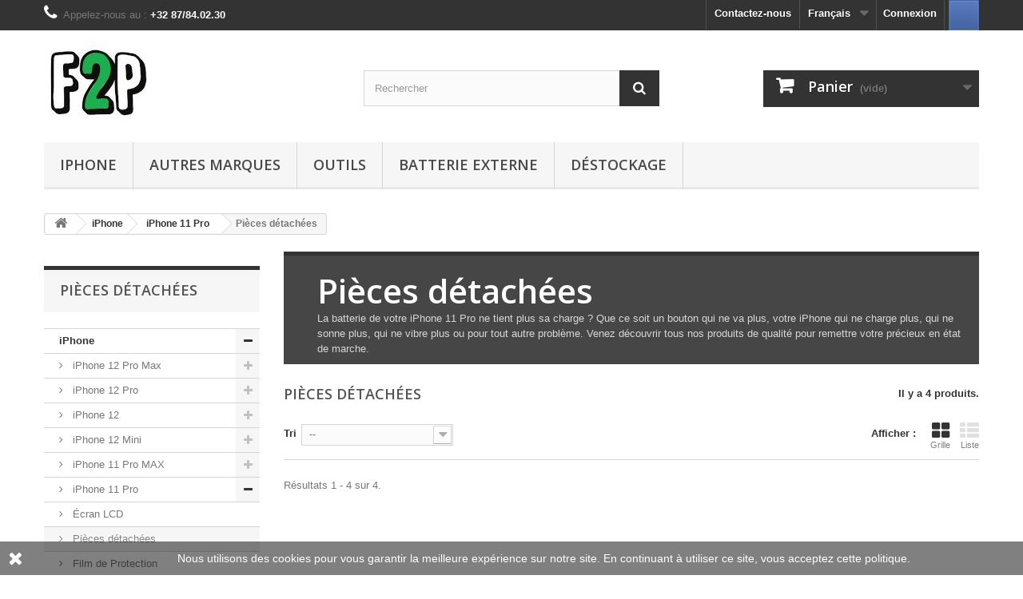

--- FILE ---
content_type: text/html; charset=utf-8
request_url: https://fan2pieces.com/fr/127-pieces-detachees
body_size: 18028
content:
<!DOCTYPE HTML> <!--[if lt IE 7]><html class="no-js lt-ie9 lt-ie8 lt-ie7" lang="fr-fr"><![endif]--> <!--[if IE 7]><html class="no-js lt-ie9 lt-ie8 ie7" lang="fr-fr"><![endif]--> <!--[if IE 8]><html class="no-js lt-ie9 ie8" lang="fr-fr"><![endif]--> <!--[if gt IE 8]><html class="no-js ie9" lang="fr-fr"><![endif]--><html lang="fr-fr"><head><meta charset="utf-8" /><title>Pièces détachées - Fan2Pieces</title><meta name="description" content="Votre iPhone 11 Pro a un problème ? son, bouton, batterie...? Venez découvrir tous nos produits de qualité pour remettre votre précieux en état de marche." /><meta name="keywords" content="Pièces détachées,iPhone 11 Pro" /><meta name="generator" content="PrestaShop" /><meta name="robots" content="index,follow" /><meta name="viewport" content="width=device-width, minimum-scale=0.25, maximum-scale=1.6, initial-scale=1.0" /><meta name="apple-mobile-web-app-capable" content="yes" /><link rel="icon" type="image/vnd.microsoft.icon" href="/img/favicon.ico?1643149546" /><link rel="shortcut icon" type="image/x-icon" href="/img/favicon.ico?1643149546" /><link rel="stylesheet" href="https://fan2pieces.com/themes/default-bootstrap/cache/v_177_cf910c60d44eabb3c87b134e7db93794_all.css" type="text/css" media="all" />  
<script type="text/javascript" data-keepinline="true">var trustpilot_script_url = 'https://invitejs.trustpilot.com/tp.min.js';
    var trustpilot_key = 'VCGI69WxBIyFE9Ms';
    var trustpilot_widget_script_url = '//widget.trustpilot.com/bootstrap/v5/tp.widget.bootstrap.min.js';
    var trustpilot_integration_app_url = 'https://ecommscript-integrationapp.trustpilot.com';
    var trustpilot_preview_css_url = '//ecommplugins-scripts.trustpilot.com/v2.1/css/preview.min.css';
    var trustpilot_preview_script_url = '//ecommplugins-scripts.trustpilot.com/v2.1/js/preview.min.js';
    var trustpilot_ajax_url = 'https://fan2pieces.com/fr/module/trustpilot/trustpilotajax';
    var user_id = '0';
    var trustpilot_trustbox_settings = {"trustboxes":[{"enabled":"enabled","snippet":"[base64]","customizations":"[base64]","page":"category","position":"after","corner":"top: #{Y}px; left: #{X}px;","paddingx":"0","paddingy":"0","zindex":"1000","clear":"both","xpaths":"WyJpZChcInN1YmNhdGVnb3JpZXNcIikiLCIvL0RJVltAY2xhc3M9XCJjZW50ZXJfY29sdW1uIGNvbC14cy0xMiBjb2wtc20tOVwiXS9ESVZbMl0iLCIvSFRNTFsxXS9CT0RZWzFdL0RJVlsxXS9ESVZbMl0vRElWWzFdL0RJVlszXS9ESVZbMl0vRElWWzJdIl0=","sku":"TRUSTPILOT_SKU_VALUE_9,iphone_5X_1","name":"iPhone 5 \/ 5S \/ 5C \/ SE - Film en verre tremp\u00e9 9H 2.5D","widgetName":"Starter","repeatable":false,"uuid":"7f8068e6-e08f-4fa8-bc5d-3f2d7898ddbe","error":null,"repeatXpath":{"xpathById":{"prefix":"","suffix":""},"xpathFromRoot":{"prefix":"","suffix":""}},"width":"100%","height":"100%","locale":"fr-BE"}],"activeTrustbox":0,"pageUrls":{"landing":"https:\/\/fan2pieces.com\/fr\/","category":"https:\/\/fan2pieces.com\/fr\/28-iphone","product":"https:\/\/fan2pieces.com\/fr\/film-de-protection\/9-iphone-5-5s-5c-se-film-en-verre-trempe-9h-25d.html"}};</script>    <link rel="stylesheet" href="//fonts.googleapis.com/css?family=Open+Sans:300,600&amp;subset=latin,latin-ext" type="text/css" media="all" /> <!--[if IE 8]> 
<script src="https://oss.maxcdn.com/libs/html5shiv/3.7.0/html5shiv.js"></script> 
<script src="https://oss.maxcdn.com/libs/respond.js/1.3.0/respond.min.js"></script> <![endif]-->     <noscript><img height="1" width="1" style="display:none" src="https://www.facebook.com/tr?id=323107815532596&ev=PageView&noscript=1" /></noscript></head><body id="category" class="category category-127 category-pieces-detachees show-left-column hide-right-column lang_fr">    <div id="page"><div class="header-container"> <header id="header"><div class="nav"><div class="container"><div class="row"> <nav><a onclick="fb_login();" class="hisc-s-btn hisc-fb-s-btn onclick-btn" title="Se connecter avec Facebook"><span><span></span></span></a><div class="header_user_info"> <a class="login" href="https://fan2pieces.com/fr/mon-compte" rel="nofollow" title="Identifiez-vous"> Connexion </a></div><div id="languages-block-top" class="languages-block"><div class="current"> <span>Français</span></div><ul id="first-languages" class="languages-block_ul toogle_content"><li class="selected"> <span>Français</span></li><li > <a href="https://fan2pieces.com/nl/127-onderdelen" title="Nederlands (Dutch)" rel="alternate" hreflang="nl"> <span>Nederlands</span> </a></li><li > <a href="https://fan2pieces.com/en/127-spare-parts" title="English (United States)" rel="alternate" hreflang="en"> <span>English</span> </a></li></ul></div><div id="contact-link" > <a href="https://fan2pieces.com/fr/nous-contacter" title="Contactez-nous">Contactez-nous</a></div> <span class="shop-phone"> <i class="icon-phone"></i>Appelez-nous au : <strong>+32 87/84.02.30</strong> </span></nav></div></div></div><div><div class="container"><div class="row"><div id="header_logo"> <a href="https://fan2pieces.com/" title="Fan2Pieces"> <img class="logo img-responsive" src="https://fan2pieces.com/img/fan2pieces-logo-1607024023.jpg" alt="Fan2Pieces" width="135" height="100"/> </a></div><div id="search_block_top" class="col-sm-4 clearfix"><form id="searchbox" method="get" action="//fan2pieces.com/fr/recherche" > <input type="hidden" name="controller" value="search" /> <input type="hidden" name="orderby" value="position" /> <input type="hidden" name="orderway" value="desc" /> <input class="search_query form-control" type="text" id="search_query_top" name="search_query" placeholder="Rechercher" value="" /> <button type="submit" name="submit_search" class="btn btn-default button-search"> <span>Rechercher</span> </button></form></div><div class="col-sm-4 clearfix"><div class="shopping_cart"> <a href="https://fan2pieces.com/fr/commande" title="Voir mon panier" rel="nofollow"> <b>Panier</b> <span class="ajax_cart_quantity unvisible">0</span> <span class="ajax_cart_product_txt unvisible">Produit</span> <span class="ajax_cart_product_txt_s unvisible">Produits</span> <span class="ajax_cart_total unvisible"> </span> <span class="ajax_cart_no_product">(vide)</span> </a><div class="cart_block block exclusive"><div class="block_content"><div class="cart_block_list"><p class="cart_block_no_products"> Aucun produit</p><div class="cart-prices"><div class="cart-prices-line first-line"> <span class="price cart_block_shipping_cost ajax_cart_shipping_cost unvisible"> À définir </span> <span class="unvisible"> Livraison </span></div><div class="cart-prices-line"> <span class="price cart_block_tax_cost ajax_cart_tax_cost">0,00 €</span> <span>Taxes</span></div><div class="cart-prices-line last-line"> <span class="price cart_block_total ajax_block_cart_total">0,00 €</span> <span>Total</span></div><p> Les prix sont TTC</p></div><p class="cart-buttons"> <a id="button_order_cart" class="btn btn-default button button-small" href="https://fan2pieces.com/fr/commande" title="Commander" rel="nofollow"> <span> Commander<i class="icon-chevron-right right"></i> </span> </a></p></div></div></div></div></div><div id="layer_cart"><div class="clearfix"><div class="layer_cart_product col-xs-12 col-md-6"> <span class="cross" title="Fermer la fenêtre"></span> <span class="title"> <i class="icon-check"></i>Produit ajouté au panier avec succès </span><div class="product-image-container layer_cart_img"></div><div class="layer_cart_product_info"> <span id="layer_cart_product_title" class="product-name"></span> <span id="layer_cart_product_attributes"></span><div> <strong class="dark">Quantité</strong> <span id="layer_cart_product_quantity"></span></div><div> <strong class="dark">Total</strong> <span id="layer_cart_product_price"></span></div></div></div><div class="layer_cart_cart col-xs-12 col-md-6"> <span class="title"> <span class="ajax_cart_product_txt_s unvisible"> Il y a <span class="ajax_cart_quantity">0</span> produits dans votre panier. </span> <span class="ajax_cart_product_txt "> Il y a 1 produit dans votre panier. </span> </span><div class="layer_cart_row"> <strong class="dark"> Total produits TTC </strong> <span class="ajax_block_products_total"> </span></div><div class="layer_cart_row"> <strong class="dark unvisible"> Frais de port&nbsp;TTC </strong> <span class="ajax_cart_shipping_cost unvisible"> À définir </span></div><div class="layer_cart_row"> <strong class="dark">Taxes</strong> <span class="price cart_block_tax_cost ajax_cart_tax_cost">0,00 €</span></div><div class="layer_cart_row"> <strong class="dark"> Total TTC </strong> <span class="ajax_block_cart_total"> </span></div><div class="button-container"> <span class="continue btn btn-default button exclusive-medium" title="Continuer mes achats"> <span> <i class="icon-chevron-left left"></i>Continuer mes achats </span> </span> <a class="btn btn-default button button-medium" href="https://fan2pieces.com/fr/commande" title="Commander" rel="nofollow"> <span> Commander<i class="icon-chevron-right right"></i> </span> </a></div></div></div><div class="crossseling"></div></div><div class="layer_cart_overlay"></div><div id="block_top_menu" class="sf-contener clearfix col-lg-12"><div class="cat-title">Menu</div><ul class="sf-menu clearfix menu-content"><li><a href="https://fan2pieces.com/fr/28-iphone" title="iPhone">iPhone</a><ul><li><a href="https://fan2pieces.com/fr/186-iphone-12-pro-max" title="iPhone 12 Pro Max">iPhone 12 Pro Max</a><ul><li><a href="https://fan2pieces.com/fr/193-film-de-protection" title="Film de Protection">Film de Protection</a></li><li><a href="https://fan2pieces.com/fr/194-accessoires" title="Accessoires">Accessoires</a></li></ul></li><li><a href="https://fan2pieces.com/fr/185-iphone-12-pro" title="iPhone 12 Pro">iPhone 12 Pro</a><ul><li><a href="https://fan2pieces.com/fr/192-film-de-protection" title="Film de Protection">Film de Protection</a></li><li><a href="https://fan2pieces.com/fr/191-accessoires" title="Accessoires">Accessoires</a></li><li><a href="https://fan2pieces.com/fr/197-pieces-detachees" title="Pièces détachées">Pièces détachées</a></li></ul></li><li><a href="https://fan2pieces.com/fr/184-iphone-12" title="iPhone 12">iPhone 12</a><ul><li><a href="https://fan2pieces.com/fr/189-film-de-protection" title="Film de Protection">Film de Protection</a></li><li><a href="https://fan2pieces.com/fr/190-accessoires" title="Accessoires">Accessoires</a></li><li><a href="https://fan2pieces.com/fr/196-pieces-detachees" title="Pièces détachées">Pièces détachées</a></li></ul></li><li><a href="https://fan2pieces.com/fr/183-iphone-12-mini" title="iPhone 12 Mini">iPhone 12 Mini</a><ul><li><a href="https://fan2pieces.com/fr/187-film-de-protection" title="Film de Protection">Film de Protection</a></li><li><a href="https://fan2pieces.com/fr/188-accessoires" title="Accessoires">Accessoires</a></li></ul></li><li><a href="https://fan2pieces.com/fr/49-iphone-11-pro-max" title="iPhone 11 Pro MAX">iPhone 11 Pro MAX</a><ul><li><a href="https://fan2pieces.com/fr/130-ecran-lcd" title="Écran LCD">Écran LCD</a></li><li><a href="https://fan2pieces.com/fr/131-pieces-detachees" title="Pièces détachées">Pièces détachées</a></li><li><a href="https://fan2pieces.com/fr/132-film-de-protection" title="Film de Protection">Film de Protection</a></li><li><a href="https://fan2pieces.com/fr/133-accessoires" title="Accessoires">Accessoires</a></li></ul></li><li><a href="https://fan2pieces.com/fr/48-iphone-11-pro" title="iPhone 11 Pro">iPhone 11 Pro</a><ul><li><a href="https://fan2pieces.com/fr/126-ecran-lcd" title="Écran LCD">Écran LCD</a></li><li class="sfHoverForce"><a href="https://fan2pieces.com/fr/127-pieces-detachees" title="Pièces détachées">Pièces détachées</a></li><li><a href="https://fan2pieces.com/fr/128-film-de-protection" title="Film de Protection">Film de Protection</a></li><li><a href="https://fan2pieces.com/fr/129-accessoires" title="Accessoires">Accessoires</a></li></ul></li><li><a href="https://fan2pieces.com/fr/47-iphone-11" title="iPhone 11">iPhone 11</a><ul><li><a href="https://fan2pieces.com/fr/122-ecran-lcd" title="Écran LCD">Écran LCD</a></li><li><a href="https://fan2pieces.com/fr/123-pieces-detachees" title="Pièces détachées">Pièces détachées</a></li><li><a href="https://fan2pieces.com/fr/124-film-de-protection" title="Film de Protection">Film de Protection</a></li><li><a href="https://fan2pieces.com/fr/125-accessoires" title="Accessoires">Accessoires</a></li></ul></li><li><a href="https://fan2pieces.com/fr/175-iphone-se-2020" title="iPhone SE (2020)">iPhone SE (2020)</a><ul><li><a href="https://fan2pieces.com/fr/176-ecran-lcd" title="Écran LCD">Écran LCD</a></li><li><a href="https://fan2pieces.com/fr/177-pieces-detachees" title="Pièces détachées">Pièces détachées</a></li><li><a href="https://fan2pieces.com/fr/178-film-de-protection" title="Film de Protection">Film de Protection</a></li><li><a href="https://fan2pieces.com/fr/179-accessoires" title="Accessoires">Accessoires</a></li></ul></li><li><a href="https://fan2pieces.com/fr/46-iphone-xr" title="iPhone Xr">iPhone Xr</a><ul><li><a href="https://fan2pieces.com/fr/118-ecran-lcd" title="Écran LCD">Écran LCD</a></li><li><a href="https://fan2pieces.com/fr/119-pieces-detachees" title="Pièces détachées">Pièces détachées</a></li><li><a href="https://fan2pieces.com/fr/120-film-de-protection" title="Film de Protection">Film de Protection</a></li><li><a href="https://fan2pieces.com/fr/121-accessoires" title="Accessoires">Accessoires</a></li></ul></li><li><a href="https://fan2pieces.com/fr/45-iphone-xs-max" title="iPhone Xs Max">iPhone Xs Max</a><ul><li><a href="https://fan2pieces.com/fr/114-ecran-lcd" title="Écran LCD">Écran LCD</a></li><li><a href="https://fan2pieces.com/fr/115-pieces-detachees" title="Pièces détachées">Pièces détachées</a></li><li><a href="https://fan2pieces.com/fr/116-film-de-protection" title="Film de Protection">Film de Protection</a></li><li><a href="https://fan2pieces.com/fr/117-accessoires" title="Accessoires">Accessoires</a></li></ul></li><li><a href="https://fan2pieces.com/fr/44-iphone-xs" title="iPhone Xs">iPhone Xs</a><ul><li><a href="https://fan2pieces.com/fr/110-ecran-lcd" title="Écran LCD">Écran LCD</a></li><li><a href="https://fan2pieces.com/fr/111-pieces-detachees" title="Pièces détachées">Pièces détachées</a></li><li><a href="https://fan2pieces.com/fr/112-film-de-protection" title="Film de Protection">Film de Protection</a></li><li><a href="https://fan2pieces.com/fr/113-accessoires" title="Accessoires">Accessoires</a></li></ul></li><li><a href="https://fan2pieces.com/fr/43-iphone-x" title="iPhone X">iPhone X</a><ul><li><a href="https://fan2pieces.com/fr/106-ecran-lcd" title="Écran LCD">Écran LCD</a></li><li><a href="https://fan2pieces.com/fr/107-pieces-detachees" title="Pièces détachées">Pièces détachées</a></li><li><a href="https://fan2pieces.com/fr/108-film-de-protection" title="Film de Protection">Film de Protection</a></li><li><a href="https://fan2pieces.com/fr/109-accessoires" title="Accessoires">Accessoires</a></li></ul></li><li><a href="https://fan2pieces.com/fr/42-iphone-8-plus" title="iPhone 8 Plus">iPhone 8 Plus</a><ul><li><a href="https://fan2pieces.com/fr/102-ecran-lcd" title="Écran LCD">Écran LCD</a></li><li><a href="https://fan2pieces.com/fr/103-pieces-detachees" title="Pièces détachées">Pièces détachées</a></li><li><a href="https://fan2pieces.com/fr/104-film-de-protection" title="Film de Protection">Film de Protection</a></li><li><a href="https://fan2pieces.com/fr/105-accessoires" title="Accessoires">Accessoires</a></li></ul></li><li><a href="https://fan2pieces.com/fr/41-iphone-8" title="iPhone 8">iPhone 8</a><ul><li><a href="https://fan2pieces.com/fr/98-ecran-lcd" title="Écran LCD">Écran LCD</a></li><li><a href="https://fan2pieces.com/fr/99-pieces-detachees" title="Pièces détachées">Pièces détachées</a></li><li><a href="https://fan2pieces.com/fr/100-film-de-protection" title="Film de Protection">Film de Protection</a></li><li><a href="https://fan2pieces.com/fr/101-accessoires" title="Accessoires">Accessoires</a></li></ul></li><li><a href="https://fan2pieces.com/fr/40-iphone-7-plus" title="iPhone 7 Plus">iPhone 7 Plus</a><ul><li><a href="https://fan2pieces.com/fr/94-ecran-lcd" title="Écran LCD">Écran LCD</a></li><li><a href="https://fan2pieces.com/fr/95-pieces-detachees" title="Pièces détachées">Pièces détachées</a></li><li><a href="https://fan2pieces.com/fr/96-film-de-protection" title="Film de Protection">Film de Protection</a></li><li><a href="https://fan2pieces.com/fr/97-accessoires" title="Accessoires">Accessoires</a></li></ul></li><li><a href="https://fan2pieces.com/fr/39-iphone-7" title="iPhone 7">iPhone 7</a><ul><li><a href="https://fan2pieces.com/fr/90-ecran-lcd" title="Écran LCD">Écran LCD</a></li><li><a href="https://fan2pieces.com/fr/91-pieces-detachees" title="Pièces détachées">Pièces détachées</a></li><li><a href="https://fan2pieces.com/fr/92-film-de-protection" title="Film de Protection">Film de Protection</a></li><li><a href="https://fan2pieces.com/fr/93-accessoires" title="Accessoires">Accessoires</a></li></ul></li><li><a href="https://fan2pieces.com/fr/38-iphone-6s-plus" title="iPhone 6s Plus">iPhone 6s Plus</a><ul><li><a href="https://fan2pieces.com/fr/86-ecran-lcd" title="Écran LCD">Écran LCD</a></li><li><a href="https://fan2pieces.com/fr/87-pieces-detachees" title="Pièces détachées">Pièces détachées</a></li><li><a href="https://fan2pieces.com/fr/88-film-de-protection" title="Film de Protection">Film de Protection</a></li><li><a href="https://fan2pieces.com/fr/89-accessoires" title="Accessoires">Accessoires</a></li></ul></li><li><a href="https://fan2pieces.com/fr/37-iphone-6s" title="iPhone 6s">iPhone 6s</a><ul><li><a href="https://fan2pieces.com/fr/82-ecran-lcd" title="Écran LCD">Écran LCD</a></li><li><a href="https://fan2pieces.com/fr/83-pieces-detachees" title="Pièces détachées">Pièces détachées</a></li><li><a href="https://fan2pieces.com/fr/84-film-de-protection" title="Film de Protection">Film de Protection</a></li><li><a href="https://fan2pieces.com/fr/85-accessoires" title="Accessoires">Accessoires</a></li></ul></li><li><a href="https://fan2pieces.com/fr/36-iphone-6-plus" title="iPhone 6 Plus">iPhone 6 Plus</a><ul><li><a href="https://fan2pieces.com/fr/78-ecran-lcd" title="Écran LCD">Écran LCD</a></li><li><a href="https://fan2pieces.com/fr/79-pieces-detachees" title="Pièces détachées">Pièces détachées</a></li><li><a href="https://fan2pieces.com/fr/80-film-de-protection" title="Film de Protection">Film de Protection</a></li><li><a href="https://fan2pieces.com/fr/81-accessoires" title="Accessoires">Accessoires</a></li></ul></li><li><a href="https://fan2pieces.com/fr/35-iphone-6" title="iPhone 6">iPhone 6</a><ul><li><a href="https://fan2pieces.com/fr/74-ecran-lcd" title="Écran LCD">Écran LCD</a></li><li><a href="https://fan2pieces.com/fr/75-pieces-detachees" title="Pièces détachées">Pièces détachées</a></li><li><a href="https://fan2pieces.com/fr/76-film-de-protection" title="Film de Protection">Film de Protection</a></li><li><a href="https://fan2pieces.com/fr/77-accessoires" title="Accessoires">Accessoires</a></li></ul></li><li><a href="https://fan2pieces.com/fr/34-iphone-se" title="iPhone SE">iPhone SE</a><ul><li><a href="https://fan2pieces.com/fr/70-ecran-lcd" title="Écran LCD">Écran LCD</a></li><li><a href="https://fan2pieces.com/fr/71-pieces-detachees" title="Pièces détachées">Pièces détachées</a></li><li><a href="https://fan2pieces.com/fr/72-film-de-protection" title="Film de Protection">Film de Protection</a></li><li><a href="https://fan2pieces.com/fr/73-accessoires" title="Accessoires">Accessoires</a></li></ul></li><li><a href="https://fan2pieces.com/fr/33-iphone-5c" title="iPhone 5c">iPhone 5c</a><ul><li><a href="https://fan2pieces.com/fr/66-ecran-lcd" title="Écran LCD">Écran LCD</a></li><li><a href="https://fan2pieces.com/fr/67-pieces-detachees" title="Pièces détachées">Pièces détachées</a></li><li><a href="https://fan2pieces.com/fr/68-film-de-protection" title="Film de Protection">Film de Protection</a></li><li><a href="https://fan2pieces.com/fr/69-accessoires" title="Accessoires">Accessoires</a></li></ul></li><li><a href="https://fan2pieces.com/fr/32-iphone-5s" title="iPhone 5s">iPhone 5s</a><ul><li><a href="https://fan2pieces.com/fr/62-ecran-lcd" title="Écran LCD">Écran LCD</a></li><li><a href="https://fan2pieces.com/fr/63-pieces-detachees" title="Pièces détachées">Pièces détachées</a></li><li><a href="https://fan2pieces.com/fr/64-film-de-protection" title="Film de Protection">Film de Protection</a></li><li><a href="https://fan2pieces.com/fr/65-accessoires" title="Accessoires">Accessoires</a></li></ul></li><li><a href="https://fan2pieces.com/fr/31-iphone-5" title="iPhone 5">iPhone 5</a><ul><li><a href="https://fan2pieces.com/fr/58-ecran-lcd" title="Écran LCD">Écran LCD</a></li><li><a href="https://fan2pieces.com/fr/59-pieces-detachees" title="Pièces détachées">Pièces détachées</a></li><li><a href="https://fan2pieces.com/fr/60-film-de-protection" title="Film de Protection">Film de Protection</a></li><li><a href="https://fan2pieces.com/fr/61-accessoires" title="Accessoires">Accessoires</a></li></ul></li><li><a href="https://fan2pieces.com/fr/30-iphone-4s" title="iPhone 4s">iPhone 4s</a><ul><li><a href="https://fan2pieces.com/fr/54-ecran-lcd" title="Écran LCD">Écran LCD</a></li><li><a href="https://fan2pieces.com/fr/55-pieces-detachees" title="Pièces détachées">Pièces détachées</a></li><li><a href="https://fan2pieces.com/fr/56-film-de-protection" title="Film de Protection">Film de Protection</a></li><li><a href="https://fan2pieces.com/fr/57-accessoires" title="Accessoires">Accessoires</a></li></ul></li><li><a href="https://fan2pieces.com/fr/29-iphone-4" title="iPhone 4">iPhone 4</a><ul><li><a href="https://fan2pieces.com/fr/50-ecran-lcd" title="Écran LCD">Écran LCD</a></li><li><a href="https://fan2pieces.com/fr/51-pieces-detachees" title="Pièces détachées">Pièces détachées</a></li><li><a href="https://fan2pieces.com/fr/52-film-de-protection" title="Film de Protection">Film de Protection</a></li><li><a href="https://fan2pieces.com/fr/53-accessoires" title="Accessoires">Accessoires</a></li></ul></li></ul></li><li><a href="https://fan2pieces.com/fr/135-autres-marques" title="Autres Marques">Autres Marques</a><ul><li><a href="https://fan2pieces.com/fr/13-samsung" title="Samsung">Samsung</a><ul><li><a href="https://fan2pieces.com/fr/154-series-galaxy-s" title="Séries Galaxy S">Séries Galaxy S</a><ul><li><a href="https://fan2pieces.com/fr/159-ecran-lcd" title="Écran LCD">Écran LCD</a></li><li><a href="https://fan2pieces.com/fr/181-pieces-detachees" title="Pièces détachées">Pièces détachées</a></li><li><a href="https://fan2pieces.com/fr/138-film-de-protection" title="Film de Protection">Film de Protection</a></li><li><a href="https://fan2pieces.com/fr/146-accessoires" title="Accessoires">Accessoires</a></li></ul></li><li><a href="https://fan2pieces.com/fr/155-series-galaxy-a" title="Séries Galaxy A">Séries Galaxy A</a><ul><li><a href="https://fan2pieces.com/fr/161-ecran-lcd" title="Écran LCD">Écran LCD</a></li><li><a href="https://fan2pieces.com/fr/163-film-de-protection" title="Film de Protection">Film de Protection</a></li></ul></li><li><a href="https://fan2pieces.com/fr/156-series-galaxy-j" title="Séries Galaxy J">Séries Galaxy J</a><ul><li><a href="https://fan2pieces.com/fr/160-ecran-lcd" title="Écran LCD">Écran LCD</a></li><li><a href="https://fan2pieces.com/fr/164-film-de-protection" title="Film de Protection">Film de Protection</a></li></ul></li><li><a href="https://fan2pieces.com/fr/157-series-galaxy-note" title="Séries Galaxy Note">Séries Galaxy Note</a></li><li><a href="https://fan2pieces.com/fr/158-autres-modeles" title="Autres modèles">Autres modèles</a><ul><li><a href="https://fan2pieces.com/fr/162-ecran-lcd" title="Écran LCD">Écran LCD</a></li><li><a href="https://fan2pieces.com/fr/165-film-de-protection" title="Film de Protection">Film de Protection</a></li></ul></li></ul></li><li><a href="https://fan2pieces.com/fr/14-huawei" title="Huawei">Huawei</a><ul><li><a href="https://fan2pieces.com/fr/171-ecran-lcd" title="Écran LCD">Écran LCD</a></li><li><a href="https://fan2pieces.com/fr/139-film-de-protection" title="Film de Protection">Film de Protection</a></li><li><a href="https://fan2pieces.com/fr/147-accessoires" title="Accessoires">Accessoires</a></li></ul></li><li><a href="https://fan2pieces.com/fr/19-lg" title="LG">LG</a><ul><li><a href="https://fan2pieces.com/fr/140-film-de-protection" title="Film de Protection">Film de Protection</a></li><li><a href="https://fan2pieces.com/fr/148-accessoires" title="Accessoires">Accessoires</a></li></ul></li><li><a href="https://fan2pieces.com/fr/18-oneplus" title="OnePlus">OnePlus</a><ul><li><a href="https://fan2pieces.com/fr/172-ecran-lcd" title="Écran LCD">Écran LCD</a></li><li><a href="https://fan2pieces.com/fr/141-film-de-protection" title="Film de Protection">Film de Protection</a></li><li><a href="https://fan2pieces.com/fr/152-accessoires" title="Accessoires">Accessoires</a></li><li><a href="https://fan2pieces.com/fr/182-pieces-detachees" title="Pièces détachées">Pièces détachées</a></li></ul></li><li><a href="https://fan2pieces.com/fr/23-sony-xperia" title="Sony Xperia">Sony Xperia</a><ul><li><a href="https://fan2pieces.com/fr/142-film-de-protection" title="Film de Protection">Film de Protection</a></li><li><a href="https://fan2pieces.com/fr/153-accessoires" title="Accessoires">Accessoires</a></li></ul></li><li><a href="https://fan2pieces.com/fr/20-nintendo" title="Nintendo">Nintendo</a><ul><li><a href="https://fan2pieces.com/fr/144-film-de-protection" title="Film de Protection">Film de Protection</a></li></ul></li><li><a href="https://fan2pieces.com/fr/12-apple-watch" title="Apple Watch">Apple Watch</a><ul><li><a href="https://fan2pieces.com/fr/145-film-de-protection" title="Film de Protection">Film de Protection</a></li></ul></li><li><a href="https://fan2pieces.com/fr/167-mac" title="Mac">Mac</a><ul><li><a href="https://fan2pieces.com/fr/166-macbook" title="MacBook">MacBook</a></li><li><a href="https://fan2pieces.com/fr/168-macbook-pro" title="MacBook Pro">MacBook Pro</a><ul><li><a href="https://fan2pieces.com/fr/170-ecran-lcd" title="Écran LCD">Écran LCD</a></li></ul></li><li><a href="https://fan2pieces.com/fr/169-macbook-air" title="MacBook Air">MacBook Air</a></li></ul></li><li><a href="https://fan2pieces.com/fr/173-xiaomi" title="Xiaomi">Xiaomi</a><ul><li><a href="https://fan2pieces.com/fr/174-ecran-lcd" title="Écran LCD">Écran LCD</a></li></ul></li></ul></li><li><a href="https://fan2pieces.com/fr/137-outils" title="Outils">Outils</a></li><li><a href="https://fan2pieces.com/fr/136-batterie-externe" title="Batterie Externe">Batterie Externe</a></li><li><a href="https://fan2pieces.com/fr/27-destockage" title="Déstockage">Déstockage</a></li></ul></div></div></div></div> </header></div><div class="columns-container"><div id="columns" class="container"><div class="breadcrumb clearfix"> <a class="home" href="https://fan2pieces.com/" title="retour &agrave; Accueil"><i class="icon-home"></i></a> <span class="navigation-pipe">&gt;</span> <span class="navigation_page"><span itemscope itemtype="https://schema.org/Breadcrumb"><a itemprop="url" href="https://fan2pieces.com/fr/28-iphone" title="iPhone" ><span itemprop="title">iPhone</span></a></span><span class="navigation-pipe">></span><span itemscope itemtype="https://schema.org/Breadcrumb"><a itemprop="url" href="https://fan2pieces.com/fr/48-iphone-11-pro" title="iPhone 11 Pro" ><span itemprop="title">iPhone 11 Pro</span></a></span><span class="navigation-pipe">></span>Pi&egrave;ces d&eacute;tach&eacute;es</span></div><div id="slider_row" class="row"></div><div class="row"><div id="left_column" class="column col-xs-12 col-sm-3"><div id="categories_block_left" class="block"><h2 class="title_block"> Pièces détachées</h2><div class="block_content"><ul class="tree dhtml"><li > <a href="https://fan2pieces.com/fr/28-iphone" title="Venez découvrir tous nos produits de qualité pour votre précieux iPhone au meilleur prix."> iPhone </a><ul><li > <a href="https://fan2pieces.com/fr/186-iphone-12-pro-max" title="Venez découvrir tous nos produits de qualité pour votre précieux iPhone 12 Pro Max au meilleur prix."> iPhone 12 Pro Max </a><ul><li > <a href="https://fan2pieces.com/fr/193-film-de-protection" title="Vous venez d&#039;acquérir votre iPhone 12 Pro Max&nbsp;? Protégez le de la meilleur des façons avec notre gamme de film de protection de qualité. Votre précieux ne craindra plus la moindre petite griffe."> Film de Protection </a></li><li class="last"> <a href="https://fan2pieces.com/fr/194-accessoires" title="Vous venez d&#039;acquérir votre iPhone 12 Pro Max&nbsp;? Vous souhaitez pouvoir l&#039;utiliser partout et de façon optimal ? Venez découvrir tous nos accessoires. Chargeur, câble, adaptateur, support, coque,... Vous trouverez de tous pour accompagner votre précieux dans notre gamme d&#039;accessoire de qualité."> Accessoires </a></li></ul></li><li > <a href="https://fan2pieces.com/fr/185-iphone-12-pro" title="Venez découvrir tous nos produits de qualité pour votre précieux iPhone 12 Pro&nbsp;au meilleur prix."> iPhone 12 Pro </a><ul><li > <a href="https://fan2pieces.com/fr/192-film-de-protection" title="Vous venez d&#039;acquérir votre iPhone 12 Pro&nbsp;? Protégez le de la meilleur des façons avec notre gamme de film de protection de qualité. Votre précieux ne craindra plus la moindre petite griffe."> Film de Protection </a></li><li > <a href="https://fan2pieces.com/fr/191-accessoires" title="Vous venez d&#039;acquérir votre iPhone 12 Pro&nbsp;? Vous souhaitez pouvoir l&#039;utiliser partout et de façon optimal ? Venez découvrir tous nos accessoires. Chargeur, câble, adaptateur, support, coque,... Vous trouverez de tous pour accompagner votre précieux dans notre gamme d&#039;accessoire de qualité."> Accessoires </a></li><li class="last"> <a href="https://fan2pieces.com/fr/197-pieces-detachees" title="La batterie de votre iPhone 12 Pro ne tient plus sa charge ? Que ce soit un bouton qui ne va plus, votre iPhone qui ne charge plus, qui ne sonne plus, qui ne vibre plus ou pour tout autre problème. Venez découvrir tous nos produits de qualité pour remettre votre précieux en état de marche."> Pièces détachées </a></li></ul></li><li > <a href="https://fan2pieces.com/fr/184-iphone-12" title="Venez découvrir tous nos produits de qualité pour votre précieux iPhone 12&nbsp;au meilleur prix."> iPhone 12 </a><ul><li > <a href="https://fan2pieces.com/fr/189-film-de-protection" title="Vous venez d&#039;acquérir votre iPhone 12&nbsp;? Protégez le de la meilleur des façons avec notre gamme de film de protection de qualité. Votre précieux ne craindra plus la moindre petite griffe."> Film de Protection </a></li><li > <a href="https://fan2pieces.com/fr/190-accessoires" title="Vous venez d&#039;acquérir votre iPhone 12&nbsp;? Vous souhaitez pouvoir l&#039;utiliser partout et de façon optimal ? Venez découvrir tous nos accessoires. Chargeur, câble, adaptateur, support, coque,... Vous trouverez de tous pour accompagner votre précieux dans notre gamme d&#039;accessoire de qualité."> Accessoires </a></li><li class="last"> <a href="https://fan2pieces.com/fr/196-pieces-detachees" title="La batterie de votre iPhone 12 ne tient plus sa charge ? Que ce soit un bouton qui ne va plus, votre iPhone qui ne charge plus, qui ne sonne plus, qui ne vibre plus ou pour tout autre problème. Venez découvrir tous nos produits de qualité pour remettre votre précieux en état de marche."> Pièces détachées </a></li></ul></li><li > <a href="https://fan2pieces.com/fr/183-iphone-12-mini" title="Venez découvrir tous nos produits de qualité pour votre précieux iPhone 12 mini&nbsp;au meilleur prix."> iPhone 12 Mini </a><ul><li > <a href="https://fan2pieces.com/fr/187-film-de-protection" title="Vous venez d&#039;acquérir votre iPhone 12 mini&nbsp;? Protégez le de la meilleur des façons avec notre gamme de film de protection de qualité. Votre précieux ne craindra plus la moindre petite griffe."> Film de Protection </a></li><li class="last"> <a href="https://fan2pieces.com/fr/188-accessoires" title="Vous venez d&#039;acquérir votre iPhone 12 Mini&nbsp;? Vous souhaitez pouvoir l&#039;utiliser partout et de façon optimal ? Venez découvrir tous nos accessoires. Chargeur, câble, adaptateur, support, coque,... Vous trouverez de tous pour accompagner votre précieux dans notre gamme d&#039;accessoire de qualité."> Accessoires </a></li></ul></li><li > <a href="https://fan2pieces.com/fr/49-iphone-11-pro-max" title="Venez découvrir tous nos produits de qualité pour votre précieux iPhone 11 Pro MAX au meilleur prix."> iPhone 11 Pro MAX </a><ul><li > <a href="https://fan2pieces.com/fr/130-ecran-lcd" title="Vous avez cassé la vitre de votre iPhone 11 Pro MAX&nbsp;ou celle-ci est victime d&#039;un horrible défaut ? Qu&#039;il s&#039;agisse de problème de tactile ou tache dans l&#039;écran. Venez découvrir nos produits de qualité pour le remplacement de votre écran. Vous rendrez ainsi une nouvelle jeunesse à votre précieux."> Écran LCD </a></li><li > <a href="https://fan2pieces.com/fr/131-pieces-detachees" title="La batterie de votre iPhone 11 Pro MAX&nbsp;ne tient plus sa charge ? Que ce soit un bouton qui ne va plus, votre iPhone qui ne charge plus, qui ne sonne plus, qui ne vibre plus ou pour tout autre problème. Venez découvrir tous nos produits de qualité pour remettre votre précieux en état de marche."> Pièces détachées </a></li><li > <a href="https://fan2pieces.com/fr/132-film-de-protection" title="Vous venez d&#039;acquérir votre iPhone 11 Pro MAX&nbsp;? Protégez le de la meilleur des façons avec notre gamme de film de protection de qualité. Votre précieux ne craindra plus la moindre petite griffe."> Film de Protection </a></li><li class="last"> <a href="https://fan2pieces.com/fr/133-accessoires" title="Vous venez d&#039;acquérir votre iPhone 11 Pro MAX&nbsp;? Vous souhaitez pouvoir l&#039;utiliser partout et de façon optimal ? Venez découvrir tous nos accessoires. Chargeur, câble, adaptateur, support, coque,... Vous trouverez de tous pour accompagner votre précieux dans notre gamme d&#039;accessoire de qualité."> Accessoires </a></li></ul></li><li > <a href="https://fan2pieces.com/fr/48-iphone-11-pro" title="Venez découvrir tous nos produits de qualité pour votre précieux iPhone 11 Pro au meilleur prix."> iPhone 11 Pro </a><ul><li > <a href="https://fan2pieces.com/fr/126-ecran-lcd" title="Vous avez cassé la vitre de votre iPhone 11 Pro&nbsp;ou celle-ci est victime d&#039;un horrible défaut ? Qu&#039;il s&#039;agisse de problème de tactile ou tache dans l&#039;écran. Venez découvrir nos produits de qualité pour le remplacement de votre écran. Vous rendrez ainsi une nouvelle jeunesse à votre précieux."> Écran LCD </a></li><li > <a href="https://fan2pieces.com/fr/127-pieces-detachees" class="selected" title="La batterie de votre iPhone 11 Pro&nbsp;ne tient plus sa charge ? Que ce soit un bouton qui ne va plus, votre iPhone qui ne charge plus, qui ne sonne plus, qui ne vibre plus ou pour tout autre problème. Venez découvrir tous nos produits de qualité pour remettre votre précieux en état de marche."> Pièces détachées </a></li><li > <a href="https://fan2pieces.com/fr/128-film-de-protection" title="Vous venez d&#039;acquérir votre iPhone 11 Pro&nbsp;? Protégez le de la meilleur des façons avec notre gamme de film de protection de qualité. Votre précieux ne craindra plus la moindre petite griffe."> Film de Protection </a></li><li class="last"> <a href="https://fan2pieces.com/fr/129-accessoires" title="Vous venez d&#039;acquérir votre iPhone 11 Pro&nbsp;? Vous souhaitez pouvoir l&#039;utiliser partout et de façon optimal ? Venez découvrir tous nos accessoires. Chargeur, câble, adaptateur, support, coque,... Vous trouverez de tous pour accompagner votre précieux dans notre gamme d&#039;accessoire de qualité."> Accessoires </a></li></ul></li><li > <a href="https://fan2pieces.com/fr/47-iphone-11" title="Venez découvrir tous nos produits de qualité pour votre précieux iPhone 11 au meilleur prix."> iPhone 11 </a><ul><li > <a href="https://fan2pieces.com/fr/122-ecran-lcd" title="Vous avez cassé la vitre de votre iPhone 11&nbsp;ou celle-ci est victime d&#039;un horrible défaut ? Qu&#039;il s&#039;agisse de problème de tactile ou tache dans l&#039;écran. Venez découvrir nos produits de qualité pour le remplacement de votre écran. Vous rendrez ainsi une nouvelle jeunesse à votre précieux."> Écran LCD </a></li><li > <a href="https://fan2pieces.com/fr/123-pieces-detachees" title="La batterie de votre iPhone 11&nbsp;ne tient plus sa charge ? Que ce soit un bouton qui ne va plus, votre iPhone qui ne charge plus, qui ne sonne plus, qui ne vibre plus ou pour tout autre problème. Venez découvrir tous nos produits de qualité pour remettre votre précieux en état de marche."> Pièces détachées </a></li><li > <a href="https://fan2pieces.com/fr/124-film-de-protection" title="Vous venez d&#039;acquérir votre iPhone 11&nbsp;? Protégez le de la meilleur des façons avec notre gamme de film de protection de qualité. Votre précieux ne craindra plus la moindre petite griffe."> Film de Protection </a></li><li class="last"> <a href="https://fan2pieces.com/fr/125-accessoires" title="Vous venez d&#039;acquérir votre iPhone 11&nbsp;? Vous souhaitez pouvoir l&#039;utiliser partout et de façon optimal ? Venez découvrir tous nos accessoires. Chargeur, câble, adaptateur, support, coque,... Vous trouverez de tous pour accompagner votre précieux dans notre gamme d&#039;accessoire de qualité."> Accessoires </a></li></ul></li><li > <a href="https://fan2pieces.com/fr/175-iphone-se-2020" title="Venez découvrir tous nos produits de qualité pour votre précieux iPhone SE au meilleur prix."> iPhone SE (2020) </a><ul><li > <a href="https://fan2pieces.com/fr/176-ecran-lcd" title="Vous avez cassé la vitre de votre iPhone SE&nbsp;ou celle-ci est victime d&#039;un horrible défaut ? Qu&#039;il s&#039;agisse de problème de tactile ou tache dans l&#039;écran. Venez découvrir nos produits de qualité pour le remplacement de votre écran. Vous rendrez ainsi une nouvelle jeunesse à votre précieux."> Écran LCD </a></li><li > <a href="https://fan2pieces.com/fr/177-pieces-detachees" title="La batterie de votre iPhone SE&nbsp;ne tient plus sa charge ? Que ce soit un bouton qui ne va plus, votre iPhone qui ne charge plus, qui ne sonne plus, qui ne vibre plus ou pour tout autre problème. Venez découvrir tous nos produits de qualité pour remettre votre précieux en état de marche."> Pièces détachées </a></li><li > <a href="https://fan2pieces.com/fr/178-film-de-protection" title="Vous venez d&#039;acquérir votre iPhone SE&nbsp;? Protégez le de la meilleur des façons avec notre gamme de film de protection de qualité. Votre précieux ne craindra plus la moindre petite griffe."> Film de Protection </a></li><li class="last"> <a href="https://fan2pieces.com/fr/179-accessoires" title="Vous venez d&#039;acquérir votre iPhone SE&nbsp;? Vous souhaitez pouvoir l&#039;utiliser partout et de façon optimal ? Venez découvrir tous nos accessoires. Chargeur, câble, adaptateur, support, coque,... Vous trouverez de tous pour accompagner votre précieux dans notre gamme d&#039;accessoire de qualité."> Accessoires </a></li></ul></li><li > <a href="https://fan2pieces.com/fr/46-iphone-xr" title="Venez découvrir tous nos produits de qualité pour votre précieux iPhone Xr au meilleur prix."> iPhone Xr </a><ul><li > <a href="https://fan2pieces.com/fr/118-ecran-lcd" title="Vous avez cassé la vitre de votre iPhone Xr&nbsp;ou celle-ci est victime d&#039;un horrible défaut ? Qu&#039;il s&#039;agisse de problème de tactile ou tache dans l&#039;écran. Venez découvrir nos produits de qualité pour le remplacement de votre écran. Vous rendrez ainsi une nouvelle jeunesse à votre précieux."> Écran LCD </a></li><li > <a href="https://fan2pieces.com/fr/119-pieces-detachees" title="La batterie de votre iPhone Xr&nbsp;ne tient plus sa charge ? Que ce soit un bouton qui ne va plus, votre iPhone qui ne charge plus, qui ne sonne plus, qui ne vibre plus ou pour tout autre problème. Venez découvrir tous nos produits de qualité pour remettre votre précieux en état de marche."> Pièces détachées </a></li><li > <a href="https://fan2pieces.com/fr/120-film-de-protection" title="Vous venez d&#039;acquérir votre iPhone Xr&nbsp;? Protégez le de la meilleur des façons avec notre gamme de film de protection de qualité. Votre précieux ne craindra plus la moindre petite griffe."> Film de Protection </a></li><li class="last"> <a href="https://fan2pieces.com/fr/121-accessoires" title="Vous venez d&#039;acquérir votre iPhone Xr&nbsp;? Vous souhaitez pouvoir l&#039;utiliser partout et de façon optimal ? Venez découvrir tous nos accessoires. Chargeur, câble, adaptateur, support, coque,... Vous trouverez de tous pour accompagner votre précieux dans notre gamme d&#039;accessoire de qualité."> Accessoires </a></li></ul></li><li > <a href="https://fan2pieces.com/fr/45-iphone-xs-max" title="Venez découvrir tous nos produits de qualité pour votre précieux iPhone Xs Max au meilleur prix."> iPhone Xs Max </a><ul><li > <a href="https://fan2pieces.com/fr/114-ecran-lcd" title="Vous avez cassé la vitre de votre iPhone Xs MAX&nbsp;ou celle-ci est victime d&#039;un horrible défaut ? Qu&#039;il s&#039;agisse de problème de tactile ou tache dans l&#039;écran. Venez découvrir nos produits de qualité pour le remplacement de votre écran. Vous rendrez ainsi une nouvelle jeunesse à votre précieux."> Écran LCD </a></li><li > <a href="https://fan2pieces.com/fr/115-pieces-detachees" title="La batterie de votre iPhone Xs MAX&nbsp;ne tient plus sa charge ? Que ce soit un bouton qui ne va plus, votre iPhone qui ne charge plus, qui ne sonne plus, qui ne vibre plus ou pour tout autre problème. Venez découvrir tous nos produits de qualité pour remettre votre précieux en état de marche."> Pièces détachées </a></li><li > <a href="https://fan2pieces.com/fr/116-film-de-protection" title="Vous venez d&#039;acquérir votre iPhone Xs MAX&nbsp;? Protégez le de la meilleur des façons avec notre gamme de film de protection de qualité. Votre précieux ne craindra plus la moindre petite griffe."> Film de Protection </a></li><li class="last"> <a href="https://fan2pieces.com/fr/117-accessoires" title="Vous venez d&#039;acquérir votre iPhone Xs MAX&nbsp;? Vous souhaitez pouvoir l&#039;utiliser partout et de façon optimal ? Venez découvrir tous nos accessoires. Chargeur, câble, adaptateur, support, coque,... Vous trouverez de tous pour accompagner votre précieux dans notre gamme d&#039;accessoire de qualité."> Accessoires </a></li></ul></li><li > <a href="https://fan2pieces.com/fr/44-iphone-xs" title="Venez découvrir tous nos produits de qualité pour votre précieux iPhone Xs au meilleur prix."> iPhone Xs </a><ul><li > <a href="https://fan2pieces.com/fr/110-ecran-lcd" title="Vous avez cassé la vitre de votre iPhone Xs&nbsp;ou celle-ci est victime d&#039;un horrible défaut ? Qu&#039;il s&#039;agisse de problème de tactile ou tache dans l&#039;écran. Venez découvrir nos produits de qualité pour le remplacement de votre écran. Vous rendrez ainsi une nouvelle jeunesse à votre précieux."> Écran LCD </a></li><li > <a href="https://fan2pieces.com/fr/111-pieces-detachees" title="La batterie de votre iPhone Xs&nbsp;ne tient plus sa charge ? Que ce soit un bouton qui ne va plus, votre iPhone qui ne charge plus, qui ne sonne plus, qui ne vibre plus ou pour tout autre problème. Venez découvrir tous nos produits de qualité pour remettre votre précieux en état de marche."> Pièces détachées </a></li><li > <a href="https://fan2pieces.com/fr/112-film-de-protection" title="Vous venez d&#039;acquérir votre iPhone Xs&nbsp;? Protégez le de la meilleur des façons avec notre gamme de film de protection de qualité. Votre précieux ne craindra plus la moindre petite griffe."> Film de Protection </a></li><li class="last"> <a href="https://fan2pieces.com/fr/113-accessoires" title="Vous venez d&#039;acquérir votre iPhone Xs&nbsp;? Vous souhaitez pouvoir l&#039;utiliser partout et de façon optimal ? Venez découvrir tous nos accessoires. Chargeur, câble, adaptateur, support, coque,... Vous trouverez de tous pour accompagner votre précieux dans notre gamme d&#039;accessoire de qualité."> Accessoires </a></li></ul></li><li > <a href="https://fan2pieces.com/fr/43-iphone-x" title="Venez découvrir tous nos produits de qualité pour votre précieux iPhone X au meilleur prix."> iPhone X </a><ul><li > <a href="https://fan2pieces.com/fr/106-ecran-lcd" title="Vous avez cassé la vitre de votre iPhone X&nbsp;ou celle-ci est victime d&#039;un horrible défaut ? Qu&#039;il s&#039;agisse de problème de tactile ou tache dans l&#039;écran. Venez découvrir nos produits de qualité pour le remplacement de votre écran. Vous rendrez ainsi une nouvelle jeunesse à votre précieux."> Écran LCD </a></li><li > <a href="https://fan2pieces.com/fr/107-pieces-detachees" title="La batterie de votre iPhone X&nbsp;ne tient plus sa charge ? Que ce soit un bouton qui ne va plus, votre iPhone qui ne charge plus, qui ne sonne plus, qui ne vibre plus ou pour tout autre problème. Venez découvrir tous nos produits de qualité pour remettre votre précieux en état de marche."> Pièces détachées </a></li><li > <a href="https://fan2pieces.com/fr/108-film-de-protection" title="Vous venez d&#039;acquérir votre iPhone X&nbsp;? Protégez le de la meilleur des façons avec notre gamme de film de protection de qualité. Votre précieux ne craindra plus la moindre petite griffe."> Film de Protection </a></li><li class="last"> <a href="https://fan2pieces.com/fr/109-accessoires" title="Vous venez d&#039;acquérir votre iPhone X&nbsp;? Vous souhaitez pouvoir l&#039;utiliser partout et de façon optimal ? Venez découvrir tous nos accessoires. Chargeur, câble, adaptateur, support, coque,... Vous trouverez de tous pour accompagner votre précieux dans notre gamme d&#039;accessoire de qualité."> Accessoires </a></li></ul></li><li > <a href="https://fan2pieces.com/fr/42-iphone-8-plus" title="Venez découvrir tous nos produits de qualité pour votre précieux iPhone 8 Plus au meilleur prix."> iPhone 8 Plus </a><ul><li > <a href="https://fan2pieces.com/fr/102-ecran-lcd" title="Vous avez cassé la vitre de votre iPhone 8 Plus&nbsp;ou celle-ci est victime d&#039;un horrible défaut ? Qu&#039;il s&#039;agisse de problème de tactile ou tache dans l&#039;écran. Venez découvrir nos produits de qualité pour le remplacement de votre écran. Vous rendrez ainsi une nouvelle jeunesse à votre précieux."> Écran LCD </a></li><li > <a href="https://fan2pieces.com/fr/103-pieces-detachees" title="La batterie de votre iPhone 8 Plus&nbsp;ne tient plus sa charge ? Que ce soit un bouton qui ne va plus, votre iPhone qui ne charge plus, qui ne sonne plus, qui ne vibre plus ou pour tout autre problème. Venez découvrir tous nos produits de qualité pour remettre votre précieux en état de marche."> Pièces détachées </a></li><li > <a href="https://fan2pieces.com/fr/104-film-de-protection" title="Vous venez d&#039;acquérir votre iPhone 8 Plus&nbsp;? Protégez le de la meilleur des façons avec notre gamme de film de protection de qualité. Votre précieux ne craindra plus la moindre petite griffe."> Film de Protection </a></li><li class="last"> <a href="https://fan2pieces.com/fr/105-accessoires" title="Vous venez d&#039;acquérir votre iPhone 8 Plus&nbsp;? Vous souhaitez pouvoir l&#039;utiliser partout et de façon optimal ? Venez découvrir tous nos accessoires. Chargeur, câble, adaptateur, support, coque,... Vous trouverez de tous pour accompagner votre précieux dans notre gamme d&#039;accessoire de qualité."> Accessoires </a></li></ul></li><li > <a href="https://fan2pieces.com/fr/41-iphone-8" title="Venez découvrir tous nos produits de qualité pour votre précieux iPhone 8 au meilleur prix."> iPhone 8 </a><ul><li > <a href="https://fan2pieces.com/fr/98-ecran-lcd" title="Vous avez cassé la vitre de votre iPhone 8&nbsp;ou celle-ci est victime d&#039;un horrible défaut ? Qu&#039;il s&#039;agisse de problème de tactile ou tache dans l&#039;écran. Venez découvrir nos produits de qualité pour le remplacement de votre écran. Vous rendrez ainsi une nouvelle jeunesse à votre précieux."> Écran LCD </a></li><li > <a href="https://fan2pieces.com/fr/99-pieces-detachees" title="La batterie de votre iPhone 8&nbsp;ne tient plus sa charge ? Que ce soit un bouton qui ne va plus, votre iPhone qui ne charge plus, qui ne sonne plus, qui ne vibre plus ou pour tout autre problème. Venez découvrir tous nos produits de qualité pour remettre votre précieux en état de marche."> Pièces détachées </a></li><li > <a href="https://fan2pieces.com/fr/100-film-de-protection" title="Vous venez d&#039;acquérir votre iPhone 8&nbsp;? Protégez le de la meilleur des façons avec notre gamme de film de protection de qualité. Votre précieux ne craindra plus la moindre petite griffe."> Film de Protection </a></li><li class="last"> <a href="https://fan2pieces.com/fr/101-accessoires" title="Vous venez d&#039;acquérir votre iPhone 8&nbsp;? Vous souhaitez pouvoir l&#039;utiliser partout et de façon optimal ? Venez découvrir tous nos accessoires. Chargeur, câble, adaptateur, support, coque,... Vous trouverez de tous pour accompagner votre précieux dans notre gamme d&#039;accessoire de qualité."> Accessoires </a></li></ul></li><li > <a href="https://fan2pieces.com/fr/40-iphone-7-plus" title="Venez découvrir tous nos produits de qualité pour votre précieux iPhone 7 Plus au meilleur prix."> iPhone 7 Plus </a><ul><li > <a href="https://fan2pieces.com/fr/94-ecran-lcd" title="Vous avez cassé la vitre de votre iPhone 7 Plus&nbsp;ou celle-ci est victime d&#039;un horrible défaut ? Qu&#039;il s&#039;agisse de problème de tactile ou tache dans l&#039;écran. Venez découvrir nos produits de qualité pour le remplacement de votre écran. Vous rendrez ainsi une nouvelle jeunesse à votre précieux."> Écran LCD </a></li><li > <a href="https://fan2pieces.com/fr/95-pieces-detachees" title="La batterie de votre iPhone 7 Plus&nbsp;ne tient plus sa charge ? Que ce soit un bouton qui ne va plus, votre iPhone qui ne charge plus, qui ne sonne plus, qui ne vibre plus ou pour tout autre problème. Venez découvrir tous nos produits de qualité pour remettre votre précieux en état de marche."> Pièces détachées </a></li><li > <a href="https://fan2pieces.com/fr/96-film-de-protection" title="Vous venez d&#039;acquérir votre iPhone 7 Plus&nbsp;? Protégez le de la meilleur des façons avec notre gamme de film de protection de qualité. Votre précieux ne craindra plus la moindre petite griffe."> Film de Protection </a></li><li class="last"> <a href="https://fan2pieces.com/fr/97-accessoires" title="Vous venez d&#039;acquérir votre iPhone 7 Plus&nbsp;? Vous souhaitez pouvoir l&#039;utiliser partout et de façon optimal ? Venez découvrir tous nos accessoires. Chargeur, câble, adaptateur, support, coque,... Vous trouverez de tous pour accompagner votre précieux dans notre gamme d&#039;accessoire de qualité."> Accessoires </a></li></ul></li><li > <a href="https://fan2pieces.com/fr/39-iphone-7" title="Venez découvrir tous nos produits de qualité pour votre précieux iPhone 7 au meilleur prix."> iPhone 7 </a><ul><li > <a href="https://fan2pieces.com/fr/90-ecran-lcd" title="Vous avez cassé la vitre de votre iPhone 7&nbsp;ou celle-ci est victime d&#039;un horrible défaut ? Qu&#039;il s&#039;agisse de problème de tactile ou tache dans l&#039;écran. Venez découvrir nos produits de qualité pour le remplacement de votre écran. Vous rendrez ainsi une nouvelle jeunesse à votre précieux."> Écran LCD </a></li><li > <a href="https://fan2pieces.com/fr/91-pieces-detachees" title="La batterie de votre iPhone 7&nbsp;ne tient plus sa charge ? Que ce soit un bouton qui ne va plus, votre iPhone qui ne charge plus, qui ne sonne plus, qui ne vibre plus ou pour tout autre problème. Venez découvrir tous nos produits de qualité pour remettre votre précieux en état de marche."> Pièces détachées </a></li><li > <a href="https://fan2pieces.com/fr/92-film-de-protection" title="Vous venez d&#039;acquérir votre iPhone 7&nbsp;? Protégez le de la meilleur des façons avec notre gamme de film de protection de qualité. Votre précieux ne craindra plus la moindre petite griffe."> Film de Protection </a></li><li class="last"> <a href="https://fan2pieces.com/fr/93-accessoires" title="Vous venez d&#039;acquérir votre iPhone 7&nbsp;? Vous souhaitez pouvoir l&#039;utiliser partout et de façon optimal ? Venez découvrir tous nos accessoires. Chargeur, câble, adaptateur, support, coque,... Vous trouverez de tous pour accompagner votre précieux dans notre gamme d&#039;accessoire de qualité."> Accessoires </a></li></ul></li><li > <a href="https://fan2pieces.com/fr/38-iphone-6s-plus" title="Venez découvrir tous nos produits de qualité pour votre précieux iPhone 6s Plus au meilleur prix."> iPhone 6s Plus </a><ul><li > <a href="https://fan2pieces.com/fr/86-ecran-lcd" title="Vous avez cassé la vitre de votre iPhone 6s Plus&nbsp;ou celle-ci est victime d&#039;un horrible défaut ? Qu&#039;il s&#039;agisse de problème de tactile ou tache dans l&#039;écran. Venez découvrir nos produits de qualité pour le remplacement de votre écran. Vous rendrez ainsi une nouvelle jeunesse à votre précieux."> Écran LCD </a></li><li > <a href="https://fan2pieces.com/fr/87-pieces-detachees" title="La batterie de votre iPhone 6s Plus&nbsp;ne tient plus sa charge ? Que ce soit un bouton qui ne va plus, votre iPhone qui ne charge plus, qui ne sonne plus, qui ne vibre plus ou pour tout autre problème. Venez découvrir tous nos produits de qualité pour remettre votre précieux en état de marche."> Pièces détachées </a></li><li > <a href="https://fan2pieces.com/fr/88-film-de-protection" title="Vous venez d&#039;acquérir votre iPhone 6s Plus&nbsp;? Protégez le de la meilleur des façons avec notre gamme de film de protection de qualité. Votre précieux ne craindra plus la moindre petite griffe."> Film de Protection </a></li><li class="last"> <a href="https://fan2pieces.com/fr/89-accessoires" title="Vous venez d&#039;acquérir votre iPhone 6s Plus&nbsp;? Vous souhaitez pouvoir l&#039;utiliser partout et de façon optimal ? Venez découvrir tous nos accessoires. Chargeur, câble, adaptateur, support, coque,... Vous trouverez de tous pour accompagner votre précieux dans notre gamme d&#039;accessoire de qualité."> Accessoires </a></li></ul></li><li > <a href="https://fan2pieces.com/fr/37-iphone-6s" title="Venez découvrir tous nos produits de qualité pour votre précieux iPhone 6s au meilleur prix."> iPhone 6s </a><ul><li > <a href="https://fan2pieces.com/fr/82-ecran-lcd" title="Vous avez cassé la vitre de votre iPhone 6s&nbsp;ou celle-ci est victime d&#039;un horrible défaut ? Qu&#039;il s&#039;agisse de problème de tactile ou tache dans l&#039;écran. Venez découvrir nos produits de qualité pour le remplacement de votre écran. Vous rendrez ainsi une nouvelle jeunesse à votre précieux."> Écran LCD </a></li><li > <a href="https://fan2pieces.com/fr/83-pieces-detachees" title="La batterie de votre iPhone 6s&nbsp;ne tient plus sa charge ? Que ce soit un bouton qui ne va plus, votre iPhone qui ne charge plus, qui ne sonne plus, qui ne vibre plus ou pour tout autre problème. Venez découvrir tous nos produits de qualité pour remettre votre précieux en état de marche."> Pièces détachées </a></li><li > <a href="https://fan2pieces.com/fr/84-film-de-protection" title="Vous venez d&#039;acquérir votre iPhone 6s&nbsp;? Protégez le de la meilleur des façons avec notre gamme de film de protection de qualité. Votre précieux ne craindra plus la moindre petite griffe."> Film de Protection </a></li><li class="last"> <a href="https://fan2pieces.com/fr/85-accessoires" title="Vous venez d&#039;acquérir votre iPhone 6s&nbsp;? Vous souhaitez pouvoir l&#039;utiliser partout et de façon optimal ? Venez découvrir tous nos accessoires. Chargeur, câble, adaptateur, support, coque,... Vous trouverez de tous pour accompagner votre précieux dans notre gamme d&#039;accessoire de qualité."> Accessoires </a></li></ul></li><li > <a href="https://fan2pieces.com/fr/36-iphone-6-plus" title="Venez découvrir tous nos produits de qualité pour votre précieux iPhone 6 Plus au meilleur prix."> iPhone 6 Plus </a><ul><li > <a href="https://fan2pieces.com/fr/78-ecran-lcd" title="Vous avez cassé la vitre de votre iPhone 6 Plus&nbsp;ou celle-ci est victime d&#039;un horrible défaut ? Qu&#039;il s&#039;agisse de problème de tactile ou tache dans l&#039;écran. Venez découvrir nos produits de qualité pour le remplacement de votre écran. Vous rendrez ainsi une nouvelle jeunesse à votre précieux."> Écran LCD </a></li><li > <a href="https://fan2pieces.com/fr/79-pieces-detachees" title="La batterie de votre iPhone 6 Plus&nbsp;ne tient plus sa charge ? Que ce soit un bouton qui ne va plus, votre iPhone qui ne charge plus, qui ne sonne plus, qui ne vibre plus ou pour tout autre problème. Venez découvrir tous nos produits de qualité pour remettre votre précieux en état de marche."> Pièces détachées </a></li><li > <a href="https://fan2pieces.com/fr/80-film-de-protection" title="Vous venez d&#039;acquérir votre iPhone 6 Plus&nbsp;? Protégez le de la meilleur des façons avec notre gamme de film de protection de qualité. Votre précieux ne craindra plus la moindre petite griffe."> Film de Protection </a></li><li class="last"> <a href="https://fan2pieces.com/fr/81-accessoires" title="Vous venez d&#039;acquérir votre iPhone 6 Plus&nbsp;? Vous souhaitez pouvoir l&#039;utiliser partout et de façon optimal ? Venez découvrir tous nos accessoires. Chargeur, câble, adaptateur, support, coque,... Vous trouverez de tous pour accompagner votre précieux dans notre gamme d&#039;accessoire de qualité."> Accessoires </a></li></ul></li><li > <a href="https://fan2pieces.com/fr/35-iphone-6" title="Venez découvrir tous nos produits de qualité pour votre précieux iPhone 6 au meilleur prix."> iPhone 6 </a><ul><li > <a href="https://fan2pieces.com/fr/74-ecran-lcd" title="Vous avez cassé la vitre de votre iPhone 6&nbsp;ou celle-ci est victime d&#039;un horrible défaut ? Qu&#039;il s&#039;agisse de problème de tactile ou tache dans l&#039;écran. Venez découvrir nos produits de qualité pour le remplacement de votre écran. Vous rendrez ainsi une nouvelle jeunesse à votre précieux."> Écran LCD </a></li><li > <a href="https://fan2pieces.com/fr/75-pieces-detachees" title="La batterie de votre iPhone 6&nbsp;ne tient plus sa charge ? Que ce soit un bouton qui ne va plus, votre iPhone qui ne charge plus, qui ne sonne plus, qui ne vibre plus ou pour tout autre problème. Venez découvrir tous nos produits de qualité pour remettre votre précieux en état de marche."> Pièces détachées </a></li><li > <a href="https://fan2pieces.com/fr/76-film-de-protection" title="Vous venez d&#039;acquérir votre iPhone 6&nbsp;? Protégez le de la meilleur des façons avec notre gamme de film de protection de qualité. Votre précieux ne craindra plus la moindre petite griffe."> Film de Protection </a></li><li class="last"> <a href="https://fan2pieces.com/fr/77-accessoires" title="Vous venez d&#039;acquérir votre iPhone 6&nbsp;? Vous souhaitez pouvoir l&#039;utiliser partout et de façon optimal ? Venez découvrir tous nos accessoires. Chargeur, câble, adaptateur, support, coque,... Vous trouverez de tous pour accompagner votre précieux dans notre gamme d&#039;accessoire de qualité."> Accessoires </a></li></ul></li><li > <a href="https://fan2pieces.com/fr/34-iphone-se" title="Venez découvrir tous nos produits de qualité pour votre précieux iPhone SE au meilleur prix."> iPhone SE </a><ul><li > <a href="https://fan2pieces.com/fr/70-ecran-lcd" title="Vous avez cassé la vitre de votre iPhone SE&nbsp;ou celle-ci est victime d&#039;un horrible défaut ? Qu&#039;il s&#039;agisse de problème de tactile ou tache dans l&#039;écran. Venez découvrir nos produits de qualité pour le remplacement de votre écran. Vous rendrez ainsi une nouvelle jeunesse à votre précieux."> Écran LCD </a></li><li > <a href="https://fan2pieces.com/fr/71-pieces-detachees" title="La batterie de votre iPhone SE&nbsp;ne tient plus sa charge ? Que ce soit un bouton qui ne va plus, votre iPhone qui ne charge plus, qui ne sonne plus, qui ne vibre plus ou pour tout autre problème. Venez découvrir tous nos produits de qualité pour remettre votre précieux en état de marche."> Pièces détachées </a></li><li > <a href="https://fan2pieces.com/fr/72-film-de-protection" title="Vous venez d&#039;acquérir votre iPhone SE&nbsp;? Protégez le de la meilleur des façons avec notre gamme de film de protection de qualité. Votre précieux ne craindra plus la moindre petite griffe."> Film de Protection </a></li><li class="last"> <a href="https://fan2pieces.com/fr/73-accessoires" title="Vous venez d&#039;acquérir votre iPhone SE&nbsp;? Vous souhaitez pouvoir l&#039;utiliser partout et de façon optimal ? Venez découvrir tous nos accessoires. Chargeur, câble, adaptateur, support, coque,... Vous trouverez de tous pour accompagner votre précieux dans notre gamme d&#039;accessoire de qualité."> Accessoires </a></li></ul></li><li > <a href="https://fan2pieces.com/fr/33-iphone-5c" title="Venez découvrir tous nos produits de qualité pour votre précieux iPhone 5c au meilleur prix."> iPhone 5c </a><ul><li > <a href="https://fan2pieces.com/fr/66-ecran-lcd" title="Vous avez cassé la vitre de votre iPhone 5c&nbsp;ou celle-ci est victime d&#039;un horrible défaut ? Qu&#039;il s&#039;agisse de problème de tactile ou tache dans l&#039;écran. Venez découvrir nos produits de qualité pour le remplacement de votre écran. Vous rendrez ainsi une nouvelle jeunesse à votre précieux."> Écran LCD </a></li><li > <a href="https://fan2pieces.com/fr/67-pieces-detachees" title="La batterie de votre iPhone 5c&nbsp;ne tient plus sa charge ? Que ce soit un bouton qui ne va plus, votre iPhone qui ne charge plus, qui ne sonne plus, qui ne vibre plus ou pour tout autre problème. Venez découvrir tous nos produits de qualité pour remettre votre précieux en état de marche."> Pièces détachées </a></li><li > <a href="https://fan2pieces.com/fr/68-film-de-protection" title="Vous venez d&#039;acquérir votre iPhone 5c&nbsp;? Protégez le de la meilleur des façons avec notre gamme de film de protection de qualité. Votre précieux ne craindra plus la moindre petite griffe."> Film de Protection </a></li><li class="last"> <a href="https://fan2pieces.com/fr/69-accessoires" title="Vous venez d&#039;acquérir votre iPhone 5c&nbsp;? Vous souhaitez pouvoir l&#039;utiliser partout et de façon optimal ? Venez découvrir tous nos accessoires. Chargeur, câble, adaptateur, support, coque,... Vous trouverez de tous pour accompagner votre précieux dans notre gamme d&#039;accessoire de qualité."> Accessoires </a></li></ul></li><li > <a href="https://fan2pieces.com/fr/32-iphone-5s" title="Venez découvrir tous nos produits de qualité pour votre précieux iPhone 5s au meilleur prix."> iPhone 5s </a><ul><li > <a href="https://fan2pieces.com/fr/62-ecran-lcd" title="Vous avez cassé la vitre de votre iPhone 5s&nbsp;ou celle-ci est victime d&#039;un horrible défaut ? Qu&#039;il s&#039;agisse de problème de tactile ou tache dans l&#039;écran. Venez découvrir nos produits de qualité pour le remplacement de votre écran. Vous rendrez ainsi une nouvelle jeunesse à votre précieux."> Écran LCD </a></li><li > <a href="https://fan2pieces.com/fr/63-pieces-detachees" title="La batterie de votre iPhone 5s&nbsp;ne tient plus sa charge ? Que ce soit un bouton qui ne va plus, votre iPhone qui ne charge plus, qui ne sonne plus, qui ne vibre plus ou pour tout autre problème. Venez découvrir tous nos produits de qualité pour remettre votre précieux en état de marche."> Pièces détachées </a></li><li > <a href="https://fan2pieces.com/fr/64-film-de-protection" title="Vous venez d&#039;acquérir votre iPhone 5s&nbsp;? Protégez le de la meilleur des façons avec notre gamme de film de protection de qualité. Votre précieux ne craindra plus la moindre petite griffe."> Film de Protection </a></li><li class="last"> <a href="https://fan2pieces.com/fr/65-accessoires" title="Vous venez d&#039;acquérir votre iPhone 5s&nbsp;? Vous souhaitez pouvoir l&#039;utiliser partout et de façon optimal ? Venez découvrir tous nos accessoires. Chargeur, câble, adaptateur, support, coque,... Vous trouverez de tous pour accompagner votre précieux dans notre gamme d&#039;accessoire de qualité."> Accessoires </a></li></ul></li><li > <a href="https://fan2pieces.com/fr/31-iphone-5" title="Venez découvrir tous nos produits de qualité pour votre précieux iPhone 5 au meilleur prix."> iPhone 5 </a><ul><li > <a href="https://fan2pieces.com/fr/58-ecran-lcd" title="Vous avez cassé la vitre de votre iPhone 5&nbsp;ou celle-ci est victime d&#039;un horrible défaut ? Qu&#039;il s&#039;agisse de problème de tactile ou tache dans l&#039;écran. Venez découvrir nos produits de qualité pour le remplacement de votre écran. Vous rendrez ainsi une nouvelle jeunesse à votre précieux."> Écran LCD </a></li><li > <a href="https://fan2pieces.com/fr/59-pieces-detachees" title="La batterie de votre iPhone 5&nbsp;ne tient plus sa charge ? Que ce soit un bouton qui ne va plus, votre iPhone qui ne charge plus, qui ne sonne plus, qui ne vibre plus ou pour tout autre problème. Venez découvrir tous nos produits de qualité pour remettre votre précieux en état de marche."> Pièces détachées </a></li><li > <a href="https://fan2pieces.com/fr/60-film-de-protection" title="Vous venez d&#039;acquérir votre iPhone 5&nbsp;? Protégez le de la meilleur des façons avec notre gamme de film de protection de qualité. Votre précieux ne craindra plus la moindre petite griffe."> Film de Protection </a></li><li class="last"> <a href="https://fan2pieces.com/fr/61-accessoires" title="Vous venez d&#039;acquérir votre iPhone 5&nbsp;? Vous souhaitez pouvoir l&#039;utiliser partout et de façon optimal ? Venez découvrir tous nos accessoires. Chargeur, câble, adaptateur, support, coque,... Vous trouverez de tous pour accompagner votre précieux dans notre gamme d&#039;accessoire de qualité."> Accessoires </a></li></ul></li><li > <a href="https://fan2pieces.com/fr/30-iphone-4s" title="Venez découvrir tous nos produits de qualité pour votre précieux iPhone 4s au meilleur prix."> iPhone 4s </a><ul><li > <a href="https://fan2pieces.com/fr/54-ecran-lcd" title="Vous avez cassé la vitre de votre iPhone 4s ou celle-ci est victime d&#039;un horrible défaut ? Qu&#039;il s&#039;agisse de problème de tactile ou tache dans l&#039;écran. Venez découvrir nos produits de qualité pour le remplacement de votre écran. Vous rendrez ainsi une nouvelle jeunesse à votre précieux."> Écran LCD </a></li><li > <a href="https://fan2pieces.com/fr/55-pieces-detachees" title="La batterie de votre iPhone 4s ne tient plus sa charge ? Que ce soit un bouton qui ne va plus, votre iPhone qui ne charge plus, qui ne sonne plus, qui ne vibre plus ou pour tout autre problème. Venez découvrir tous nos produits de qualité pour remettre votre précieux en état de marche."> Pièces détachées </a></li><li > <a href="https://fan2pieces.com/fr/56-film-de-protection" title="Vous venez d&#039;acquérir votre iPhone 4s ? Protégez le de la meilleur des façons avec notre gamme de film de protection de qualité. Votre précieux ne craindra plus la moindre petite griffe."> Film de Protection </a></li><li class="last"> <a href="https://fan2pieces.com/fr/57-accessoires" title="Vous venez d&#039;acquérir votre iPhone 4s ? Vous souhaitez pouvoir l&#039;utiliser partout et de façon optimal ? Venez découvrir tous nos accessoires. Chargeur, câble, adaptateur, support, coque,... Vous trouverez de tous pour accompagner votre précieux dans notre gamme d&#039;accessoire de qualité."> Accessoires </a></li></ul></li><li class="last"> <a href="https://fan2pieces.com/fr/29-iphone-4" title="Venez découvrir tous nos produits de qualité pour votre précieux iPhone 4 au meilleur prix."> iPhone 4 </a><ul><li > <a href="https://fan2pieces.com/fr/50-ecran-lcd" title="Vous avez cassé la vitre de votre iPhone 4 ou celle-ci est victime d&#039;un horrible défaut ? Qu&#039;il s&#039;agisse de problème de tactile ou tache dans l&#039;écran. Venez découvrir nos produits de qualité pour le remplacement de votre écran. Vous rendrez ainsi une nouvelle jeunesse à votre précieux."> Écran LCD </a></li><li > <a href="https://fan2pieces.com/fr/51-pieces-detachees" title="La batterie de votre iPhone 4 ne tient plus sa charge ? Que ce soit un bouton qui ne va plus, votre iPhone qui ne charge plus, qui ne sonne plus, qui ne vibre plus ou pour tout autre problème. Venez découvrir tous nos produits de qualité pour remettre votre précieux en état de marche."> Pièces détachées </a></li><li > <a href="https://fan2pieces.com/fr/52-film-de-protection" title="Vous venez d&#039;acquérir votre iPhone 4 ? Protégez le de la meilleur des façons avec notre gamme de film de protection de qualité. Votre précieux ne craindra plus la moindre petite griffe."> Film de Protection </a></li><li class="last"> <a href="https://fan2pieces.com/fr/53-accessoires" title="Vous venez d&#039;acquérir votre iPhone 4 ? Vous souhaitez pouvoir l&#039;utiliser partout et de façon optimal ? Venez découvrir tous nos accessoires. Chargeur, câble, adaptateur, support, coque,... Vous trouverez de tous pour accompagner votre précieux dans notre gamme d&#039;accessoire de qualité."> Accessoires </a></li></ul></li></ul></li><li > <a href="https://fan2pieces.com/fr/135-autres-marques" title="Venez découvrir tous nos produits de qualité pour votre précieux&nbsp;au meilleur prix."> Autres Marques </a><ul><li > <a href="https://fan2pieces.com/fr/13-samsung" title=""> Samsung </a><ul><li > <a href="https://fan2pieces.com/fr/154-series-galaxy-s" title=""> Séries Galaxy S </a><ul><li > <a href="https://fan2pieces.com/fr/159-ecran-lcd" title="Vous avez cassé la vitre de votre Samsung Galaxy S&nbsp;ou celle-ci est victime d&#039;un horrible défaut ? Qu&#039;il s&#039;agisse de problème de tactile ou tache dans l&#039;écran. Venez découvrir nos produits de qualité pour le remplacement de votre écran. Vous rendrez ainsi une nouvelle jeunesse à votre précieux."> Écran LCD </a></li><li > <a href="https://fan2pieces.com/fr/181-pieces-detachees" title="La batterie de votre Samsung Galaxy S&nbsp;ne tient plus sa charge ? Que ce soit un bouton qui ne va plus, votre Samsung&nbsp;qui ne charge plus, qui ne sonne plus, qui ne vibre plus ou pour tout autre problème. Venez découvrir tous nos produits de qualité pour remettre votre précieux en état de marche."> Pièces détachées </a></li><li > <a href="https://fan2pieces.com/fr/138-film-de-protection" title="Vous venez d&#039;acquérir votre Samsung Galaxy S? Protégez le de la meilleur des façons avec notre gamme de film de protection de qualité. Votre précieux ne craindra plus la moindre petite griffe."> Film de Protection </a></li><li class="last"> <a href="https://fan2pieces.com/fr/146-accessoires" title="Vous venez d&#039;acquérir votre Samsung ? Vous souhaitez pouvoir l&#039;utiliser partout et de façon optimal ? Venez découvrir tous nos accessoires. Chargeur, câble, adaptateur, support, coque,... Vous trouverez de tous pour accompagner votre précieux dans notre gamme d&#039;accessoire de qualité."> Accessoires </a></li></ul></li><li > <a href="https://fan2pieces.com/fr/155-series-galaxy-a" title=""> Séries Galaxy A </a><ul><li > <a href="https://fan2pieces.com/fr/161-ecran-lcd" title="Vous avez cassé la vitre de votre Samsung Galaxy A&nbsp;ou celle-ci est victime d&#039;un horrible défaut ? Qu&#039;il s&#039;agisse de problème de tactile ou tache dans l&#039;écran. Venez découvrir nos produits de qualité pour le remplacement de votre écran. Vous rendrez ainsi une nouvelle jeunesse à votre précieux."> Écran LCD </a></li><li class="last"> <a href="https://fan2pieces.com/fr/163-film-de-protection" title="Vous venez d&#039;acquérir votre Samsung Galaxy A? Protégez le de la meilleur des façons avec notre gamme de film de protection de qualité. Votre précieux ne craindra plus la moindre petite griffe."> Film de Protection </a></li></ul></li><li > <a href="https://fan2pieces.com/fr/156-series-galaxy-j" title=""> Séries Galaxy J </a><ul><li > <a href="https://fan2pieces.com/fr/160-ecran-lcd" title="Vous avez cassé la vitre de votre Samsung Galaxy J ou celle-ci est victime d&#039;un horrible défaut ? Qu&#039;il s&#039;agisse de problème de tactile ou tache dans l&#039;écran. Venez découvrir nos produits de qualité pour le remplacement de votre écran. Vous rendrez ainsi une nouvelle jeunesse à votre précieux."> Écran LCD </a></li><li class="last"> <a href="https://fan2pieces.com/fr/164-film-de-protection" title="Vous venez d&#039;acquérir votre Samsung Galaxy J? Protégez le de la meilleur des façons avec notre gamme de film de protection de qualité. Votre précieux ne craindra plus la moindre petite griffe."> Film de Protection </a></li></ul></li><li > <a href="https://fan2pieces.com/fr/157-series-galaxy-note" title=""> Séries Galaxy Note </a></li><li class="last"> <a href="https://fan2pieces.com/fr/158-autres-modeles" title=""> Autres modèles </a><ul><li > <a href="https://fan2pieces.com/fr/162-ecran-lcd" title="Vous avez cassé la vitre de votre Samsung ou celle-ci est victime d&#039;un horrible défaut ? Qu&#039;il s&#039;agisse de problème de tactile ou tache dans l&#039;écran. Venez découvrir nos produits de qualité pour le remplacement de votre écran. Vous rendrez ainsi une nouvelle jeunesse à votre précieux."> Écran LCD </a></li><li class="last"> <a href="https://fan2pieces.com/fr/165-film-de-protection" title="Vous venez d&#039;acquérir votre Samsung? Protégez le de la meilleur des façons avec notre gamme de film de protection de qualité. Votre précieux ne craindra plus la moindre petite griffe."> Film de Protection </a></li></ul></li></ul></li><li > <a href="https://fan2pieces.com/fr/14-huawei" title=""> Huawei </a><ul><li > <a href="https://fan2pieces.com/fr/171-ecran-lcd" title="Vous avez cassé la vitre de votre Huawei&nbsp;ou celle-ci est victime d&#039;un horrible défaut ? Qu&#039;il s&#039;agisse de problème de tactile ou tache dans l&#039;écran. Venez découvrir nos produits de qualité pour le remplacement de votre écran. Vous rendrez ainsi une nouvelle jeunesse à votre précieux."> Écran LCD </a></li><li > <a href="https://fan2pieces.com/fr/139-film-de-protection" title="Vous venez d&#039;acquérir votre Huawei&nbsp;? Protégez le de la meilleur des façons avec notre gamme de film de protection de qualité. Votre précieux ne craindra plus la moindre petite griffe."> Film de Protection </a></li><li class="last"> <a href="https://fan2pieces.com/fr/147-accessoires" title="Vous venez d&#039;acquérir votre Huawei&nbsp;? Vous souhaitez pouvoir l&#039;utiliser partout et de façon optimal ? Venez découvrir tous nos accessoires. Chargeur, câble, adaptateur, support, coque,... Vous trouverez de tous pour accompagner votre précieux dans notre gamme d&#039;accessoire de qualité."> Accessoires </a></li></ul></li><li > <a href="https://fan2pieces.com/fr/19-lg" title=""> LG </a><ul><li > <a href="https://fan2pieces.com/fr/140-film-de-protection" title="Vous venez d&#039;acquérir votre LG&nbsp;? Protégez le de la meilleur des façons avec notre gamme de film de protection de qualité. Votre précieux ne craindra plus la moindre petite griffe."> Film de Protection </a></li><li class="last"> <a href="https://fan2pieces.com/fr/148-accessoires" title="Vous venez d&#039;acquérir votre LG&nbsp;? Vous souhaitez pouvoir l&#039;utiliser partout et de façon optimal ? Venez découvrir tous nos accessoires. Chargeur, câble, adaptateur, support, coque,... Vous trouverez de tous pour accompagner votre précieux dans notre gamme d&#039;accessoire de qualité."> Accessoires </a></li></ul></li><li > <a href="https://fan2pieces.com/fr/18-oneplus" title=""> OnePlus </a><ul><li > <a href="https://fan2pieces.com/fr/172-ecran-lcd" title="Vous avez cassé la vitre de votre OnePlus&nbsp;ou celle-ci est victime d&#039;un horrible défaut ? Qu&#039;il s&#039;agisse de problème de tactile ou tache dans l&#039;écran. Venez découvrir nos produits de qualité pour le remplacement de votre écran. Vous rendrez ainsi une nouvelle jeunesse à votre précieux."> Écran LCD </a></li><li > <a href="https://fan2pieces.com/fr/141-film-de-protection" title="Vous venez d&#039;acquérir votre OnePlus&nbsp;? Protégez le de la meilleur des façons avec notre gamme de film de protection de qualité. Votre précieux ne craindra plus la moindre petite griffe."> Film de Protection </a></li><li > <a href="https://fan2pieces.com/fr/152-accessoires" title="Vous venez d&#039;acquérir votre OnePlus&nbsp;? Vous souhaitez pouvoir l&#039;utiliser partout et de façon optimal ? Venez découvrir tous nos accessoires. Chargeur, câble, adaptateur, support, coque,... Vous trouverez de tous pour accompagner votre précieux dans notre gamme d&#039;accessoire de qualité."> Accessoires </a></li><li class="last"> <a href="https://fan2pieces.com/fr/182-pieces-detachees" title="La batterie de votre OnePlus ne tient plus sa charge ? Que ce soit un bouton qui ne va plus, votre OnePlus qui ne charge plus, qui ne sonne plus, qui ne vibre plus ou pour tout autre problème. Venez découvrir tous nos produits de qualité pour remettre votre précieux en état de marche."> Pièces détachées </a></li></ul></li><li > <a href="https://fan2pieces.com/fr/23-sony-xperia" title=""> Sony Xperia </a><ul><li > <a href="https://fan2pieces.com/fr/142-film-de-protection" title="Vous venez d&#039;acquérir votre Sony Xperia&nbsp;? Protégez le de la meilleur des façons avec notre gamme de film de protection de qualité. Votre précieux ne craindra plus la moindre petite griffe."> Film de Protection </a></li><li class="last"> <a href="https://fan2pieces.com/fr/153-accessoires" title="Vous venez d&#039;acquérir votre Sony Xperia&nbsp;? Vous souhaitez pouvoir l&#039;utiliser partout et de façon optimal ? Venez découvrir tous nos accessoires. Chargeur, câble, adaptateur, support, coque,... Vous trouverez de tous pour accompagner votre précieux dans notre gamme d&#039;accessoire de qualité."> Accessoires </a></li></ul></li><li > <a href="https://fan2pieces.com/fr/20-nintendo" title=""> Nintendo </a><ul><li class="last"> <a href="https://fan2pieces.com/fr/144-film-de-protection" title="Vous venez d&#039;acquérir votre Nintendo&nbsp;? Protégez le de la meilleur des façons avec notre gamme de film de protection de qualité. Votre précieux ne craindra plus la moindre petite griffe."> Film de Protection </a></li></ul></li><li > <a href="https://fan2pieces.com/fr/12-apple-watch" title=""> Apple Watch </a><ul><li class="last"> <a href="https://fan2pieces.com/fr/145-film-de-protection" title="Vous venez d&#039;acquérir votre Apple Watch&nbsp;? Protégez le de la meilleur des façons avec notre gamme de film de protection de qualité. Votre précieux ne craindra plus la moindre petite griffe."> Film de Protection </a></li></ul></li><li > <a href="https://fan2pieces.com/fr/167-mac" title=""> Mac </a><ul><li > <a href="https://fan2pieces.com/fr/166-macbook" title=""> MacBook </a></li><li > <a href="https://fan2pieces.com/fr/168-macbook-pro" title=""> MacBook Pro </a><ul><li class="last"> <a href="https://fan2pieces.com/fr/170-ecran-lcd" title="Vous avez cassé la vitre de votre MacBook Pro&nbsp;ou celle-ci est victime d&#039;un horrible défaut ? Qu&#039;il s&#039;agisse de problème de tactile ou tache dans l&#039;écran. Venez découvrir nos produits de qualité pour le remplacement de votre écran. Vous rendrez ainsi une nouvelle jeunesse à votre précieux."> Écran LCD </a></li></ul></li><li class="last"> <a href="https://fan2pieces.com/fr/169-macbook-air" title=""> MacBook Air </a></li></ul></li><li class="last"> <a href="https://fan2pieces.com/fr/173-xiaomi" title=""> Xiaomi </a><ul><li class="last"> <a href="https://fan2pieces.com/fr/174-ecran-lcd" title="Vous avez cassé la vitre de votre Xiaomi&nbsp;ou celle-ci est victime d&#039;un horrible défaut ? Qu&#039;il s&#039;agisse de problème de tactile ou tache dans l&#039;écran. Venez découvrir nos produits de qualité pour le remplacement de votre écran. Vous rendrez ainsi une nouvelle jeunesse à votre précieux."> Écran LCD </a></li></ul></li></ul></li><li > <a href="https://fan2pieces.com/fr/137-outils" title="Venez découvrir tous nos outils&nbsp;de qualité pour la réparation de votre précieux au meilleur prix."> Outils </a></li><li > <a href="https://fan2pieces.com/fr/136-batterie-externe" title="Venez découvrir toutes nos batteries externes de qualité pour votre précieux au meilleur prix. Vous ne tomberez plus jamais à court de batterie où que vous soyez."> Batterie Externe </a></li><li class="last"> <a href="https://fan2pieces.com/fr/27-destockage" title="Venez profiter de&nbsp;nos supers promos sur nos produits en déstockage."> Déstockage </a></li></ul></div></div><div id="special_block_right" class="block"><p class="title_block"> <a href="https://fan2pieces.com/fr/promotions" title="Promotions"> Promotions </a></p><div class="block_content products-block"><ul><li class="clearfix"> <a class="products-block-image" href="https://fan2pieces.com/fr/accessoires/151-pince-fish-eye-3-en-1-universel.html"> <img class="replace-2x img-responsive" src="https://fan2pieces.com/370-small_default/pince-fish-eye-3-en-1-universel.jpg" alt="Pince Fish Eye 3 en 1 universel" title="Pince Fish Eye 3 en 1 universel" /> </a><div class="product-content"><h5> <a class="product-name" href="https://fan2pieces.com/fr/accessoires/151-pince-fish-eye-3-en-1-universel.html" title="Pince Fish Eye 3 en 1 universel"> Pince Fish Eye 3 en 1 universel </a></h5><p class="product-description"> Prenez de magnifiques photos grâce à...</p><div class="price-box"> <span class="price special-price"> 3,25 € </span> <span class="price-percent-reduction">-35%</span> <span class="old-price"> 5,00 € </span></div></div></li></ul><div> <a class="btn btn-default button button-small" href="https://fan2pieces.com/fr/promotions" title="Toutes les promos"> <span>Toutes les promos<i class="icon-chevron-right right"></i></span> </a></div></div></div><section id="informations_block_left_1" class="block informations_block_left"><p class="title_block"> <a href="https://fan2pieces.com/fr/content/category/1-accueil"> Informations </a></p><div class="block_content list-block"><ul><li> <a href="https://fan2pieces.com/fr/content/1-livraison" title="Livraison"> Livraison </a></li><li> <a href="https://fan2pieces.com/fr/content/3-conditions-utilisation" title="Conditions d&#039;utilisation"> Conditions d&#039;utilisation </a></li><li> <a href="https://fan2pieces.com/fr/content/4-a-propos" title="A propos"> A propos </a></li><li> <a href="https://fan2pieces.com/fr/content/5-paiement-securise" title="Paiement sécurisé"> Paiement sécurisé </a></li><li> <a href="https://fan2pieces.com/fr/content/6-sav" title="SAV"> SAV </a></li><li> <a href="https://fan2pieces.com/fr/content/7-faq" title="FAQ"> FAQ </a></li><li> <a href="https://fan2pieces.com/fr/magasins" title="Nos magasins"> Nos magasins </a></li></ul></div> </section><div id="fb-root"></div> <a onclick="fb_login();" class="hisc-button hisc-fb-button onclick-btn"> <span class="hisc-button-text"> <span>Se connecter avec Facebook</span> </span> <span class="hisc-button-icon"> <span></span> </span> </a></div><div id="center_column" class="center_column col-xs-12 col-sm-9"><div class="content_scene_cat"><div class="content_scene_cat_bg"><div class="cat_desc"> <span class="category-name"> Pièces détachées </span><div class="rte"><p>La batterie de votre iPhone 11 Pro&nbsp;ne tient plus sa charge ? Que ce soit un bouton qui ne va plus, votre iPhone qui ne charge plus, qui ne sonne plus, qui ne vibre plus ou pour tout autre problème. Venez découvrir tous nos produits de qualité pour remettre votre précieux en état de marche.</p></div></div></div></div><h1 class="page-heading product-listing"><span class="cat-name">Pièces détachées&nbsp;</span><span class="heading-counter">Il y a 4 produits.</span></h1><div class="content_sortPagiBar clearfix"><div class="sortPagiBar clearfix"><ul class="display hidden-xs"><li class="display-title">Afficher :</li><li id="grid"><a rel="nofollow" href="#" title="Grille"><i class="icon-th-large"></i>Grille</a></li><li id="list"><a rel="nofollow" href="#" title="Liste"><i class="icon-th-list"></i>Liste</a></li></ul><form id="productsSortForm" action="https://fan2pieces.com/fr/127-pieces-detachees" class="productsSortForm"><div class="select selector1"> <label for="selectProductSort">Tri</label> <select id="selectProductSort" class="selectProductSort form-control"><option value="position:asc" selected="selected">--</option><option value="price:asc">Le moins cher</option><option value="price:desc">Le plus cher</option><option value="name:asc">De A &agrave; Z</option><option value="name:desc">De Z &agrave; A</option><option value="quantity:desc">En stock</option><option value="reference:asc">R&eacute;f&eacute;rence : croissante</option><option value="reference:desc">R&eacute;f&eacute;rence : d&eacute;croissante</option> </select></div></form></div><div class="top-pagination-content clearfix"><div id="pagination" class="pagination clearfix"></div><div class="product-count"> R&eacute;sultats 1 - 4 sur 4.</div></div></div><ul id="product_list" class="product_list grid row"><li class="ajax_block_product col-xs-12 col-sm-6 col-md-4 first-in-line first-item-of-tablet-line first-item-of-mobile-line"><div class="product-container"><div class="left-block"><div class="product-image-container"> <a class="product_img_link" href="https://fan2pieces.com/fr/pieces-detachees/704-batterie-oem-pour-iphone-11-pro.html" title="Batterie OEM pour iPhone 11 Pro" > <img class="replace-2x img-responsive" src="https://fan2pieces.com/1365-home_default/batterie-oem-pour-iphone-11-pro.jpg" alt="Batterie OEM pour iPhone 11 Pro" title="Batterie OEM pour iPhone 11 Pro" width="250" height="250" /> </a><div class="content_price"> <span class="price product-price" content="31.9"> 31,90 € </span><meta content="EUR" /> <span class="unvisible"><link href="https://schema.org/OutOfStock" />Rupture de stock </span></div> <a class="sale-box" href="https://fan2pieces.com/fr/pieces-detachees/704-batterie-oem-pour-iphone-11-pro.html"> <span class="sale-label">Promo !</span> </a></div></div><div class="right-block"><h5> <a class="product-name" href="https://fan2pieces.com/fr/pieces-detachees/704-batterie-oem-pour-iphone-11-pro.html" title="Batterie OEM pour iPhone 11 Pro" > Batterie OEM pour iPhone 11 Pro </a></h5><p class="product-desc"> Votre iPhone 11 Pro&nbsp;ne démarre plus ou ne tient simplement plus la charge ? Ne vous prenez plus la tête et remplacez la batterie de votre précieux pour une nouvelle batterie possédant les mêmes caractéristiques qu'une batterie originale.</p><div class="content_price"> <span class="price product-price"> 31,90 € </span><meta content="Rupture de stock"/></div><div class="button-container"> <span class="button ajax_add_to_cart_button btn btn-default disabled"> <span>Ajouter au panier</span> </span> <a class="button lnk_view btn btn-default" href="https://fan2pieces.com/fr/pieces-detachees/704-batterie-oem-pour-iphone-11-pro.html" title="Afficher"> <span>D&eacute;tails</span> </a></div><div class="color-list-container"></div><div class="product-flags"></div> <span class="availability"> <span class="label-danger"> Rupture de stock </span> </span></div><div class="functional-buttons clearfix"></div></div></li><li class="ajax_block_product col-xs-12 col-sm-6 col-md-4 last-item-of-tablet-line"><div class="product-container"><div class="left-block"><div class="product-image-container"> <a class="product_img_link" href="https://fan2pieces.com/fr/pieces-detachees/844-grille-anti-poussiere-de-l-ecouteur-interne-pour-iphone-11-pro-11-pro-max.html" title="Grille anti-poussière de l&#039;écouteur interne pour iPhone 11 Pro &amp; 11 Pro Max" > <img class="replace-2x img-responsive" src="https://fan2pieces.com/1513-home_default/grille-anti-poussiere-de-l-ecouteur-interne-pour-iphone-11-pro-11-pro-max.jpg" alt="Grille anti-poussière de l&#039;écouteur interne pour iPhone 11 Pro &amp; 11 Pro Max" title="Grille anti-poussière de l&#039;écouteur interne pour iPhone 11 Pro &amp; 11 Pro Max" width="250" height="250" /> </a><div class="content_price"> <span class="price product-price" content="1.5"> 1,50 € </span><meta content="EUR" /> <span class="unvisible"><link href="https://schema.org/InStock" />Disponible </span></div></div></div><div class="right-block"><h5> <a class="product-name" href="https://fan2pieces.com/fr/pieces-detachees/844-grille-anti-poussiere-de-l-ecouteur-interne-pour-iphone-11-pro-11-pro-max.html" title="Grille anti-poussière de l&#039;écouteur interne pour iPhone 11 Pro &amp; 11 Pro Max" > Grille anti-poussière de l&#039;écouteur interne pour iPhone... </a></h5><p class="product-desc"> Vous n'entendez plus bien lors de vos appels ? Le son est sourd ou vient de loin ? Ce produit est alors le produit qu'il vous faut.</p><div class="content_price"> <span class="price product-price"> 1,50 € </span><meta content="Disponible"/></div><div class="button-container"> <a class="button ajax_add_to_cart_button btn btn-default" href="https://fan2pieces.com/fr/panier?add=1&amp;id_product=844&amp;token=1fe9ac4e06951b7b9b4e9a24d09266dd" rel="nofollow" title="Ajouter au panier" data-id-product-attribute="0" data-id-product="844" data-minimal_quantity="1"> <span>Ajouter au panier</span> </a> <a class="button lnk_view btn btn-default" href="https://fan2pieces.com/fr/pieces-detachees/844-grille-anti-poussiere-de-l-ecouteur-interne-pour-iphone-11-pro-11-pro-max.html" title="Afficher"> <span>D&eacute;tails</span> </a></div><div class="color-list-container"></div><div class="product-flags"></div> <span class="availability"> <span class=" label-success"> Disponible </span> </span></div><div class="functional-buttons clearfix"></div></div></li><li class="ajax_block_product col-xs-12 col-sm-6 col-md-4 last-in-line first-item-of-tablet-line last-item-of-mobile-line"><div class="product-container"><div class="left-block"><div class="product-image-container"> <a class="product_img_link" href="https://fan2pieces.com/fr/pieces-detachees/848-sticker-pour-batterie-d-iphone-11-pro.html" title="Sticker pour batterie d&#039;iphone 11 Pro" > <img class="replace-2x img-responsive" src="https://fan2pieces.com/1518-home_default/sticker-pour-batterie-d-iphone-11-pro.jpg" alt="Sticker pour batterie d&#039;iphone 11 Pro" title="Sticker pour batterie d&#039;iphone 11 Pro" width="250" height="250" /> </a><div class="content_price"> <span class="price product-price" content="2.45"> 2,45 € </span><meta content="EUR" /> <span class="unvisible"><link href="https://schema.org/InStock" />Disponible </span></div></div></div><div class="right-block"><h5> <a class="product-name" href="https://fan2pieces.com/fr/pieces-detachees/848-sticker-pour-batterie-d-iphone-11-pro.html" title="Sticker pour batterie d&#039;iphone 11 Pro" > Sticker pour batterie d&#039;iphone 11 Pro </a></h5><p class="product-desc"> Votre précieux ne tient plus la charge ? Vous souhaitez faire la réparation vous même en remplaçant votre batterie en état d'origine ? Ce sticker est le produit qu'il vous faut afin de réaliser une réparation PRO et d'origine.</p><div class="content_price"> <span class="price product-price"> 2,45 € </span><meta content="Disponible"/></div><div class="button-container"> <a class="button ajax_add_to_cart_button btn btn-default" href="https://fan2pieces.com/fr/panier?add=1&amp;id_product=848&amp;token=1fe9ac4e06951b7b9b4e9a24d09266dd" rel="nofollow" title="Ajouter au panier" data-id-product-attribute="0" data-id-product="848" data-minimal_quantity="1"> <span>Ajouter au panier</span> </a> <a class="button lnk_view btn btn-default" href="https://fan2pieces.com/fr/pieces-detachees/848-sticker-pour-batterie-d-iphone-11-pro.html" title="Afficher"> <span>D&eacute;tails</span> </a></div><div class="color-list-container"></div><div class="product-flags"></div> <span class="availability"> <span class=" label-success"> Disponible </span> </span></div><div class="functional-buttons clearfix"></div></div></li><li class="ajax_block_product col-xs-12 col-sm-6 col-md-4 first-in-line last-line last-item-of-tablet-line first-item-of-mobile-line last-mobile-line"><div class="product-container"><div class="left-block"><div class="product-image-container"> <a class="product_img_link" href="https://fan2pieces.com/fr/pieces-detachees/849-sticker-d-etancheite-pour-iphone-11-pro.html" title="Sticker d&#039;étanchéité pour iPhone 11 Pro" > <img class="replace-2x img-responsive" src="https://fan2pieces.com/1519-home_default/sticker-d-etancheite-pour-iphone-11-pro.jpg" alt="Sticker d&#039;étanchéité pour iPhone 11 Pro" title="Sticker d&#039;étanchéité pour iPhone 11 Pro" width="250" height="250" /> </a><div class="content_price"> <span class="price product-price" content="2.5"> 2,50 € </span><meta content="EUR" /> <span class="unvisible"><link href="https://schema.org/InStock" />Disponible </span></div></div></div><div class="right-block"><h5> <a class="product-name" href="https://fan2pieces.com/fr/pieces-detachees/849-sticker-d-etancheite-pour-iphone-11-pro.html" title="Sticker d&#039;étanchéité pour iPhone 11 Pro" > Sticker d&#039;étanchéité pour iPhone 11 Pro </a></h5><p class="product-desc"> Vous devez réparer votre précieux ? Cela nécessite de devoir décoller l'écran et d'endommager le joint&nbsp;d'étanchéité de votre smartphone. Grace à ce produit, votre téléphone conservera son étanchéité d'origine.</p><div class="content_price"> <span class="price product-price"> 2,50 € </span><meta content="Disponible"/></div><div class="button-container"> <a class="button ajax_add_to_cart_button btn btn-default" href="https://fan2pieces.com/fr/panier?add=1&amp;id_product=849&amp;token=1fe9ac4e06951b7b9b4e9a24d09266dd" rel="nofollow" title="Ajouter au panier" data-id-product-attribute="0" data-id-product="849" data-minimal_quantity="1"> <span>Ajouter au panier</span> </a> <a class="button lnk_view btn btn-default" href="https://fan2pieces.com/fr/pieces-detachees/849-sticker-d-etancheite-pour-iphone-11-pro.html" title="Afficher"> <span>D&eacute;tails</span> </a></div><div class="color-list-container"></div><div class="product-flags"></div> <span class="availability"> <span class=" label-success"> Disponible </span> </span></div><div class="functional-buttons clearfix"></div></div></li></ul><div class="content_sortPagiBar"><div class="bottom-pagination-content clearfix"><div id="pagination_bottom" class="pagination clearfix"></div><div class="product-count"> R&eacute;sultats 1 - 4 sur 4.</div></div></div></div></div></div></div><div class="footer-container"> <footer id="footer" class="container"><div class="row"><section id="social_block" class="pull-right"><ul><li class="facebook"> <a class="_blank" href="http://www.facebook.com/film2protection"> <span>Facebook</span> </a></li><li class="twitter"> <a class="_blank" href="https://twitter.com/film2protection"> <span>Twitter</span> </a></li></ul><h4>Nous suivre</h4> </section><div class="clearfix"></div><section class="footer-block col-xs-12 col-sm-2" id="block_various_links_footer"><h4>Informations</h4><ul class="toggle-footer"><li class="item"> <a href="https://fan2pieces.com/fr/promotions" title="Promotions"> Promotions </a></li><li class="item"> <a href="https://fan2pieces.com/fr/nouveaux-produits" title="Nouveaux produits"> Nouveaux produits </a></li><li class="item"> <a href="https://fan2pieces.com/fr/meilleures-ventes" title="Meilleures ventes"> Meilleures ventes </a></li><li class="item"> <a href="https://fan2pieces.com/fr/nous-contacter" title="Contactez-nous"> Contactez-nous </a></li><li class="item"> <a href="https://fan2pieces.com/fr/content/1-livraison" title="Livraison"> Livraison </a></li><li class="item"> <a href="https://fan2pieces.com/fr/content/3-conditions-utilisation" title="Conditions d&#039;utilisation"> Conditions d&#039;utilisation </a></li><li class="item"> <a href="https://fan2pieces.com/fr/content/4-a-propos" title="A propos"> A propos </a></li><li class="item"> <a href="https://fan2pieces.com/fr/content/5-paiement-securise" title="Paiement sécurisé"> Paiement sécurisé </a></li><li class="item"> <a href="https://fan2pieces.com/fr/content/6-sav" title="SAV"> SAV </a></li><li class="item"> <a href="https://fan2pieces.com/fr/content/7-faq" title="FAQ"> FAQ </a></li><li class="item"> <a href="https://fan2pieces.com/fr/content/9-service-reparation" title="Service réparation"> Service réparation </a></li><li class="item"> <a href="https://fan2pieces.com/fr/content/10-promo-en-cours" title="Promo en cours"> Promo en cours </a></li><li> <a href="https://fan2pieces.com/fr/plan-site" title="sitemap"> sitemap </a></li></ul> ©Fan2Pièces 2019-2021 </section><section class="footer-block col-xs-12 col-sm-4"><h4><a href="https://fan2pieces.com/fr/mon-compte" title="Gérer mon compte client" rel="nofollow">Mon compte</a></h4><div class="block_content toggle-footer"><ul class="bullet"><li><a href="https://fan2pieces.com/fr/historique-commandes" title="Mes commandes" rel="nofollow">Mes commandes</a></li><li><a href="https://fan2pieces.com/fr/suivi-commande" title="Mes retours de marchandise" rel="nofollow">Mes retours de marchandise</a></li><li><a href="https://fan2pieces.com/fr/avoirs" title="Mes avoirs" rel="nofollow">Mes avoirs</a></li><li><a href="https://fan2pieces.com/fr/adresses" title="Mes adresses" rel="nofollow">Mes adresses</a></li><li><a href="https://fan2pieces.com/fr/identite" title="Gérer mes informations personnelles" rel="nofollow">Mes informations personnelles</a></li><li><a href="https://fan2pieces.com/fr/reduction" title="Mes bons de réduction" rel="nofollow">Mes bons de réduction</a></li></ul></div> </section><section id="block_contact_infos" class="footer-block col-xs-12 col-sm-4"><div><h4>Informations sur votre boutique</h4><ul class="toggle-footer"><li> <i class="icon-map-marker"></i>Fan2pieces, Rue Nicolas Neuray, 9 B-4801 Stembert</li><li> <i class="icon-envelope-alt"></i>E-mail : <span><a href="&#109;&#97;&#105;&#108;&#116;&#111;&#58;%69%6e%66%6f@%66%61%6e%32%70%69%65%63%65%73.%63%6f%6d" >&#x69;&#x6e;&#x66;&#x6f;&#x40;&#x66;&#x61;&#x6e;&#x32;&#x70;&#x69;&#x65;&#x63;&#x65;&#x73;&#x2e;&#x63;&#x6f;&#x6d;</a></span></li></ul></div> </section> <style>.closeFontAwesome:before {
        content: "\f00d";
        font-family: "FontAwesome";
        display: inline-block;
        font-size: 23px;
        line-height: 23px;
        color: #FFFFFF;
        padding-right: 15px;
        cursor: pointer;
    }

    .closeButtonNormal {
     display: block; 
        text-align: center;
        padding: 2px 5px;
        border-radius: 2px;
        color: #FFFFFF;
        background: #FFFFFF;
        cursor: pointer;
    }

    #cookieNotice p {
        margin: 0px;
        padding: 0px;
    }


    #cookieNoticeContent {
    
        
    }</style><div id="cookieNotice" style=" width: 100%; position: fixed; bottom:0px; box-shadow: 0px 0 10px 0 #FFFFFF; background: #000000; z-index: 9999; font-size: 14px; line-height: 1.3em; font-family: arial; left: 0px; text-align:center; color:#FFF; opacity: 0.5 "><div id="cookieNoticeContent" style="position:relative; margin:auto; width:100%; display:block;"><table style="width:100%;"><tr><td style="width:80px; vertical-align:middle; padding-right:20px; text-align:left;"> <span class="closeFontAwesome" onclick="closeUeNotify()"></span></td><td style="text-align:center;"><p><span>Nous utilisons des cookies pour vous garantir la meilleure expérience sur notre site. En continuant à utiliser ce site, vous acceptez cette politique.</span></p></td></tr><tr></tr></table></div></div>  <div id="newsletter_block_left" class="block"><h4>Lettre d'informations</h4><div class="block_content"><form action="//fan2pieces.com/fr/" method="post"><div class="form-group" > <input class="inputNew form-control grey newsletter-input" id="newsletter-input" type="text" name="email" size="18" value="Saisissez votre adresse e-mail" /> <button type="submit" name="submitNewsletter" class="btn btn-default button button-small"> <span>ok</span> </button> <input type="hidden" name="action" value="0" /></div><div id="gdpr_consent" class="gdpr_module_181"><div class="form-group"><div class="checkbox"> <input id="psgdpr_consent_checkbox_181" name="psgdpr_consent_checkbox" type="checkbox" name="" value="1"> <label class="psgdpr_consent_message" for="psgdpr_consent_checkbox_181">En soumettant ce formulaire, j'accepte que les données saisies soient utilisées par&nbsp;Fan2Pieces&nbsp;afin qu'ils puissent (i) accuser réception de votre demande, (ii)&nbsp;réutiliser&nbsp;et, si nécessaire, (iii) gérer la relation contractuelle qui peut en découler.</label></div></div></div>  </form></div></div>   
<script type="text/javascript" data-keepinline="true">window.trustpilot_trustbox_settings = {"trustboxes":[{"enabled":"enabled","snippet":"[base64]","customizations":"[base64]","page":"category","position":"after","corner":"top: #{Y}px; left: #{X}px;","paddingx":"0","paddingy":"0","zindex":"1000","clear":"both","xpaths":"WyJpZChcInN1YmNhdGVnb3JpZXNcIikiLCIvL0RJVltAY2xhc3M9XCJjZW50ZXJfY29sdW1uIGNvbC14cy0xMiBjb2wtc20tOVwiXS9ESVZbMl0iLCIvSFRNTFsxXS9CT0RZWzFdL0RJVlsxXS9ESVZbMl0vRElWWzFdL0RJVlszXS9ESVZbMl0vRElWWzJdIl0=","sku":"TRUSTPILOT_SKU_VALUE_9,iphone_5X_1","name":"iPhone 5 \/ 5S \/ 5C \/ SE - Film en verre tremp\u00e9 9H 2.5D","widgetName":"Starter","repeatable":false,"uuid":"7f8068e6-e08f-4fa8-bc5d-3f2d7898ddbe","error":null,"repeatXpath":{"xpathById":{"prefix":"","suffix":""},"xpathFromRoot":{"prefix":"","suffix":""}},"width":"100%","height":"100%","locale":"fr-BE"}],"activeTrustbox":0,"pageUrls":{"landing":"https:\/\/fan2pieces.com\/fr\/","category":"https:\/\/fan2pieces.com\/fr\/28-iphone","product":"https:\/\/fan2pieces.com\/fr\/film-de-protection\/9-iphone-5-5s-5c-se-film-en-verre-trempe-9h-25d.html"}};</script></div> </footer></div></div>
<script type="text/javascript">/* <![CDATA[ */;var CUSTOMIZE_TEXTFIELD=1;var FancyboxI18nClose='Fermer';var FancyboxI18nNext='Suivant';var FancyboxI18nPrev='Pr&eacute;c&eacute;dent';var ajax_allowed=true;var ajaxsearch=true;var baseDir='https://fan2pieces.com/';var baseUri='https://fan2pieces.com/';var blocksearch_type='top';var comparator_max_item=0;var comparedProductsIds=[];var contentOnly=false;var currency={"id":1,"name":"Euro","iso_code":"EUR","iso_code_num":"978","sign":"\u20ac","blank":"1","conversion_rate":"1.000000","deleted":"0","format":"2","decimals":"1","active":"1","prefix":"","suffix":" \u20ac","id_shop_list":null,"force_id":false};var currencyBlank=1;var currencyFormat=2;var currencyRate=1;var currencySign='€';var customizationIdMessage='Personnalisation';var delete_txt='Supprimer';var displayList=false;var freeProductTranslation='Offert !';var freeShippingTranslation='Livraison gratuite !';var generated_date=1769820751;var hasDeliveryAddress=false;var highDPI=false;var id_lang=1;var img_dir='https://fan2pieces.com/themes/default-bootstrap/img/';var instantsearch=false;var isGuest=0;var isLogged=0;var isMobile=false;var max_item='Vous ne pouvez pas ajouter plus de 0 produit(s) dans le comparateur.';var min_item='Veuillez choisir au moins 1 produit.';var page_name='category';var placeholder_blocknewsletter='Saisissez votre adresse e-mail';var priceDisplayMethod=0;var priceDisplayPrecision=2;var quickView=false;var removingLinkText='supprimer cet article du panier';var request='https://fan2pieces.com/fr/127-pieces-detachees';var roundMode=2;var search_url='https://fan2pieces.com/fr/recherche';var static_token='1fe9ac4e06951b7b9b4e9a24d09266dd';var toBeDetermined='À définir';var token='7fd412436093885dd02de4b9c4dfacc3';var usingSecureMode=true;/* ]]> */</script> <script type="text/javascript" src="https://fan2pieces.com/themes/default-bootstrap/cache/v_171_ad1bacca94186a9b1d4ec7670d360657.js"></script> <script type="text/javascript" src="/modules/trustpilot/views/js/tp_register.min.js"></script> <script type="text/javascript" src="/modules/trustpilot/views/js/tp_trustbox.min.js"></script> <script type="text/javascript" src="/modules/trustpilot/views/js/tp_preview.min.js"></script> <script type="text/javascript" src="https://www.googletagmanager.com/gtag/js?id=AW-691221004"></script> <script type="text/javascript" src="https://cdn.mxapis.com/mt.js"></script> <script type="text/javascript">/* <![CDATA[ */;(window.gaDevIds=window.gaDevIds||[]).push('d6YPbH');(function(i,s,o,g,r,a,m){i['GoogleAnalyticsObject']=r;i[r]=i[r]||function(){(i[r].q=i[r].q||[]).push(arguments)},i[r].l=1*new Date();a=s.createElement(o),m=s.getElementsByTagName(o)[0];a.async=1;a.src=g;m.parentNode.insertBefore(a,m)})(window,document,'script','//www.google-analytics.com/analytics.js','ga');ga('create','UA-97380166-1','auto');ga('require','ec');function updateFormDatas(){var nb=$('#quantity_wanted').val();var id=$('#idCombination').val();$('.paypal_payment_form input[name=quantity]').val(nb);$('.paypal_payment_form input[name=id_p_attr]').val(id);}$(document).ready(function(){var baseDirPP=baseDir.replace('http:','https:');if($('#in_context_checkout_enabled').val()!=1){$(document).on('click','#payment_paypal_express_checkout',function(){$('#paypal_payment_form_cart').submit();return false;});}var jquery_version=$.fn.jquery.split('.');if(jquery_version[0]>=1&&jquery_version[1]>=7){$('body').on('submit',".paypal_payment_form",function(){updateFormDatas();});}else{$('.paypal_payment_form').live('submit',function(){updateFormDatas();});}function displayExpressCheckoutShortcut(){var id_product=$('input[name="id_product"]').val();var id_product_attribute=$('input[name="id_product_attribute"]').val();$.ajax({type:"GET",url:baseDirPP+'/modules/paypal/express_checkout/ajax.php',data:{get_qty:"1",id_product:id_product,id_product_attribute:id_product_attribute},cache:false,success:function(result){if(result=='1'){$('#container_express_checkout').slideDown();}else{$('#container_express_checkout').slideUp();}return true;}});}$('select[name^="group_"]').change(function(){setTimeout(function(){displayExpressCheckoutShortcut()},500);});$('.color_pick').click(function(){setTimeout(function(){displayExpressCheckoutShortcut()},500);});if($('body#product').length>0){setTimeout(function(){displayExpressCheckoutShortcut()},500);}var modulePath='modules/paypal';var subFolder='/integral_evolution';var fullPath=baseDirPP+modulePath+subFolder;var confirmTimer=false;if($('form[target="hss_iframe"]').length==0){if($('select[name^="group_"]').length>0)displayExpressCheckoutShortcut();return false;}else{checkOrder();}function checkOrder(){if(confirmTimer==false)confirmTimer=setInterval(getOrdersCount,1000);}});;var secure_key='b8f16a10f67a3e78b73b6180f557b815';var redirect='no_redirect';var authentication_page='https://fan2pieces.com/fr/mon-compte';var hi_sc_fb_front_controller_dir='https://fan2pieces.com/fr/module/hifacebookconnect/facebookconnect?content_only=1';var hi_sc_fb_module_dir='https://fan2pieces.com/modules/hifacebookconnect';var hi_sc_fb_base_url='https://fan2pieces.com/';var facebook_id='1228589520818999';var sc_fb_loader='https://fan2pieces.com/modules/hifacebookconnect/views/img/loaders/spinner.gif';var fb_connect_back='';;(function(d,s,id){var js,fjs=d.getElementsByTagName(s)[0];if(d.getElementById(id))return;js=d.createElement(s);js.id=id;js.src="//connect.facebook.net/en_US/all.js#xfbml=1&version=v2.10&appId=1228589520818999";fjs.parentNode.insertBefore(js,fjs);}(document,'script','facebook-jssdk'));(function(h,o,t,j,a,r){h.hj=h.hj||function(){(h.hj.q=h.hj.q||[]).push(arguments)};h._hjSettings={hjid:1649437,hjsv:6};a=o.getElementsByTagName('head')[0];r=o.createElement('script');r.async=1;r.src=t+h._hjSettings.hjid+j+h._hjSettings.hjsv;a.appendChild(r);})(window,document,'https://static.hotjar.com/c/hotjar-','.js?sv=');!function(f,b,e,v,n,t,s)
{if(f.fbq)return;n=f.fbq=function(){n.callMethod?n.callMethod.apply(n,arguments):n.queue.push(arguments)};if(!f._fbq)f._fbq=n;n.push=n;n.loaded=!0;n.version='2.0';n.queue=[];t=b.createElement(e);t.async=!0;t.src=v;s=b.getElementsByTagName(e)[0];s.parentNode.insertBefore(t,s)}(window,document,'script','https://connect.facebook.net/en_US/fbevents.js');fbq('init','323107815532596');fbq('track','PageView');fbq('track','ViewContent');window.dataLayer=window.dataLayer||[];function gtag(){dataLayer.push(arguments);}
gtag('js',new Date());gtag('config','AW-691221004');var time_start;$(window).load(function(){time_start=new Date();});$(window).unload(function(){var time_end=new Date();var pagetime=new Object;pagetime.type="pagetime";pagetime.id_connections="5617294";pagetime.id_page="346";pagetime.time_start="2026-01-31 01:52:31";pagetime.token="a506281da4c69dfb7c249ceaacdecb7ce4d54837";pagetime.time=time_end-time_start;$.post("https://fan2pieces.com/fr/index.php?controller=statistics",pagetime);});;function setcook(){var nazwa='cookie_ue';var wartosc='1';var expire=new Date();expire.setMonth(expire.getMonth()+12);document.cookie=nazwa+"="+escape(wartosc)+";path=/;"+((expire==null)?"":("; expires="+expire.toGMTString()))}
function closeUeNotify(){$('#cookieNotice').animate({bottom:'-200px'},2500,function(){$('#cookieNotice').hide();});setcook();};jQuery(document).ready(function(){var MBG=GoogleAnalyticEnhancedECommerce;MBG.setCurrency('EUR');MBG.add({"id":"704","name":"\"Batterie OEM pour iPhone 11 Pro\"","category":"\"pieces-detachees\"","brand":"","variant":"null","type":"typical","position":"0","quantity":1,"list":"category","url":"https%3A%2F%2Ffan2pieces.com%2Ffr%2Fpieces-detachees%2F704-batterie-oem-pour-iphone-11-pro.html","price":"31.90"},'',true);MBG.add({"id":"844","name":"\"Grille anti-poussi\\u00e8re de l'\\u00e9couteur interne pour iPhone 11 Pro & 11 Pro Max\"","category":"\"pieces-detachees\"","brand":"","variant":"null","type":"typical","position":1,"quantity":1,"list":"category","url":"https%3A%2F%2Ffan2pieces.com%2Ffr%2Fpieces-detachees%2F844-grille-anti-poussiere-de-l-ecouteur-interne-pour-iphone-11-pro-11-pro-max.html","price":"1.50"},'',true);MBG.add({"id":"848","name":"\"Sticker pour batterie d'iphone 11 Pro\"","category":"\"pieces-detachees\"","brand":"","variant":"null","type":"typical","position":2,"quantity":1,"list":"category","url":"https%3A%2F%2Ffan2pieces.com%2Ffr%2Fpieces-detachees%2F848-sticker-pour-batterie-d-iphone-11-pro.html","price":"2.45"},'',true);MBG.add({"id":"849","name":"\"Sticker d'\\u00e9tanch\\u00e9it\\u00e9 pour iPhone 11 Pro\"","category":"\"pieces-detachees\"","brand":"","variant":"null","type":"typical","position":3,"quantity":1,"list":"category","url":"https%3A%2F%2Ffan2pieces.com%2Ffr%2Fpieces-detachees%2F849-sticker-d-etancheite-pour-iphone-11-pro.html","price":"2.50"},'',true);MBG.addProductClick({"id":"704","name":"\"Batterie OEM pour iPhone 11 Pro\"","category":"\"pieces-detachees\"","brand":"","variant":"null","type":"typical","position":"0","quantity":1,"list":"category","url":"https%3A%2F%2Ffan2pieces.com%2Ffr%2Fpieces-detachees%2F704-batterie-oem-pour-iphone-11-pro.html","price":"31.90"});MBG.addProductClick({"id":"844","name":"\"Grille anti-poussi\\u00e8re de l'\\u00e9couteur interne pour iPhone 11 Pro & 11 Pro Max\"","category":"\"pieces-detachees\"","brand":"","variant":"null","type":"typical","position":1,"quantity":1,"list":"category","url":"https%3A%2F%2Ffan2pieces.com%2Ffr%2Fpieces-detachees%2F844-grille-anti-poussiere-de-l-ecouteur-interne-pour-iphone-11-pro-11-pro-max.html","price":"1.50"});MBG.addProductClick({"id":"848","name":"\"Sticker pour batterie d'iphone 11 Pro\"","category":"\"pieces-detachees\"","brand":"","variant":"null","type":"typical","position":2,"quantity":1,"list":"category","url":"https%3A%2F%2Ffan2pieces.com%2Ffr%2Fpieces-detachees%2F848-sticker-pour-batterie-d-iphone-11-pro.html","price":"2.45"});MBG.addProductClick({"id":"849","name":"\"Sticker d'\\u00e9tanch\\u00e9it\\u00e9 pour iPhone 11 Pro\"","category":"\"pieces-detachees\"","brand":"","variant":"null","type":"typical","position":3,"quantity":1,"list":"category","url":"https%3A%2F%2Ffan2pieces.com%2Ffr%2Fpieces-detachees%2F849-sticker-d-etancheite-pour-iphone-11-pro.html","price":"2.50"});});ga('send','pageview');;var psgdpr_front_controller="https://fan2pieces.com/fr/module/psgdpr/FrontAjaxGdpr";psgdpr_front_controller=psgdpr_front_controller.replace(/\amp;/g,'');var psgdpr_id_customer="0";var psgdpr_customer_token="da39a3ee5e6b4b0d3255bfef95601890afd80709";var psgdpr_id_guest="0";var psgdpr_guest_token="0222b068d9f39b562895369b2ae8b5cc4fc519fa";document.addEventListener('DOMContentLoaded',function(){let psgdpr_id_module="181";let parentForm=$('.gdpr_module_'+psgdpr_id_module).closest('form');let toggleFormActive=function(){parentForm=$('.gdpr_module_'+psgdpr_id_module).closest('form');let checkbox=$('#psgdpr_consent_checkbox_'+psgdpr_id_module);let element=$('.gdpr_module_'+psgdpr_id_module);let iLoopLimit=0;while(0===element.nextAll('[type="submit"]').length&&element.get(0)!==parentForm.get(0)&&element.length&&iLoopLimit!=1000){element=element.parent();iLoopLimit++;}
if(checkbox.prop('checked')===true){if(element.find('[type="submit"]').length>0){element.find('[type="submit"]').removeAttr('disabled');}else{element.nextAll('[type="submit"]').removeAttr('disabled');}}else{if(element.find('[type="submit"]').length>0){element.find('[type="submit"]').attr('disabled','disabled');}else{element.nextAll('[type="submit"]').attr('disabled','disabled');}}}
toggleFormActive();$(document).on("click","#psgdpr_consent_checkbox_"+psgdpr_id_module,function(){toggleFormActive();});$(document).on('submit',parentForm,function(event){$.ajax({data:'POST',url:psgdpr_front_controller,data:{ajax:true,action:'AddLog',id_customer:psgdpr_id_customer,customer_token:psgdpr_customer_token,id_guest:psgdpr_id_guest,guest_token:psgdpr_guest_token,id_module:psgdpr_id_module,},success:function(data){},error:function(err){console.log(err);}});});});;window.mt=window.mt||function(){(mt.q=mt.q||[]).push(arguments)};mt.l=+new Date;mt('create',4549);;window.purechatApi={l:[],t:[],on:function(){this.l.push(arguments);}};(function(){var done=false;var script=document.createElement('script');script.async=true;script.type='text/javascript';script.src='https://app.purechat.com/VisitorWidget/WidgetScript';document.getElementsByTagName('HEAD').item(0).appendChild(script);script.onreadystatechange=script.onload=function(e){if(!done&&(!this.readyState||this.readyState=='loaded'||this.readyState=='complete')){var w=new PCWidget({c:'e917e7e9-7457-441d-8e24-3947f0f278a2',f:true});done=true;}};})();/* ]]> */</script></body></html>